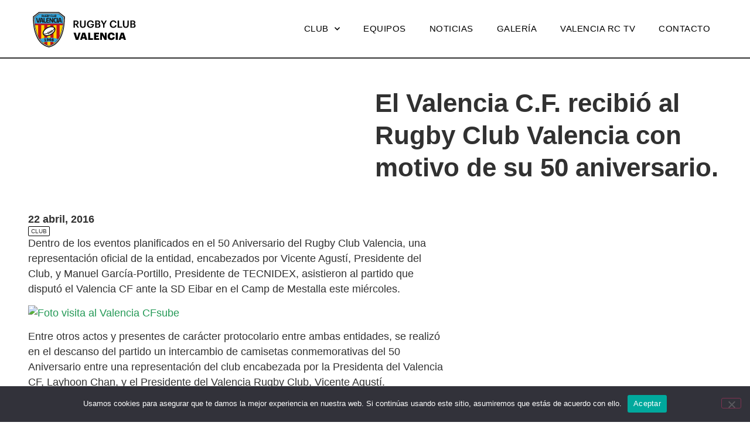

--- FILE ---
content_type: text/html; charset=UTF-8
request_url: https://www.valenciarugby.com/el-valencia-c-f-recibio-al-rugby-club-valencia-con-motivo-de-su-50-aniversario/
body_size: 43292
content:
<!doctype html>
<html lang="es">
<head>
	<meta charset="UTF-8">
	<meta name="viewport" content="width=device-width, initial-scale=1">
	<link rel="profile" href="https://gmpg.org/xfn/11">
	<title>El Valencia C.F. recibió al Rugby Club Valencia con motivo de su 50 aniversario. &#8211; Valencia Rugby</title>
<meta name='robots' content='max-image-preview:large' />
<link rel='dns-prefetch' href='//www.valenciarugby.com' />
<link rel="alternate" type="application/rss+xml" title="Valencia Rugby &raquo; Feed" href="https://www.valenciarugby.com/feed/" />
<link rel="alternate" type="application/rss+xml" title="Valencia Rugby &raquo; Feed de los comentarios" href="https://www.valenciarugby.com/comments/feed/" />
<link rel="alternate" type="application/rss+xml" title="Valencia Rugby &raquo; Comentario El Valencia C.F. recibió al Rugby Club Valencia con motivo de su 50 aniversario. del feed" href="https://www.valenciarugby.com/el-valencia-c-f-recibio-al-rugby-club-valencia-con-motivo-de-su-50-aniversario/feed/" />
<link rel="alternate" title="oEmbed (JSON)" type="application/json+oembed" href="https://www.valenciarugby.com/wp-json/oembed/1.0/embed?url=https%3A%2F%2Fwww.valenciarugby.com%2Fel-valencia-c-f-recibio-al-rugby-club-valencia-con-motivo-de-su-50-aniversario%2F" />
<link rel="alternate" title="oEmbed (XML)" type="text/xml+oembed" href="https://www.valenciarugby.com/wp-json/oembed/1.0/embed?url=https%3A%2F%2Fwww.valenciarugby.com%2Fel-valencia-c-f-recibio-al-rugby-club-valencia-con-motivo-de-su-50-aniversario%2F&#038;format=xml" />
<style id='wp-img-auto-sizes-contain-inline-css'>
img:is([sizes=auto i],[sizes^="auto," i]){contain-intrinsic-size:3000px 1500px}
/*# sourceURL=wp-img-auto-sizes-contain-inline-css */
</style>
<style id='wp-emoji-styles-inline-css'>

	img.wp-smiley, img.emoji {
		display: inline !important;
		border: none !important;
		box-shadow: none !important;
		height: 1em !important;
		width: 1em !important;
		margin: 0 0.07em !important;
		vertical-align: -0.1em !important;
		background: none !important;
		padding: 0 !important;
	}
/*# sourceURL=wp-emoji-styles-inline-css */
</style>
<link rel='stylesheet' id='wp-block-library-css' href='https://www.valenciarugby.com/wp-includes/css/dist/block-library/style.min.css?ver=6.9' media='all' />
<style id='global-styles-inline-css'>
:root{--wp--preset--aspect-ratio--square: 1;--wp--preset--aspect-ratio--4-3: 4/3;--wp--preset--aspect-ratio--3-4: 3/4;--wp--preset--aspect-ratio--3-2: 3/2;--wp--preset--aspect-ratio--2-3: 2/3;--wp--preset--aspect-ratio--16-9: 16/9;--wp--preset--aspect-ratio--9-16: 9/16;--wp--preset--color--black: #000000;--wp--preset--color--cyan-bluish-gray: #abb8c3;--wp--preset--color--white: #ffffff;--wp--preset--color--pale-pink: #f78da7;--wp--preset--color--vivid-red: #cf2e2e;--wp--preset--color--luminous-vivid-orange: #ff6900;--wp--preset--color--luminous-vivid-amber: #fcb900;--wp--preset--color--light-green-cyan: #7bdcb5;--wp--preset--color--vivid-green-cyan: #00d084;--wp--preset--color--pale-cyan-blue: #8ed1fc;--wp--preset--color--vivid-cyan-blue: #0693e3;--wp--preset--color--vivid-purple: #9b51e0;--wp--preset--gradient--vivid-cyan-blue-to-vivid-purple: linear-gradient(135deg,rgb(6,147,227) 0%,rgb(155,81,224) 100%);--wp--preset--gradient--light-green-cyan-to-vivid-green-cyan: linear-gradient(135deg,rgb(122,220,180) 0%,rgb(0,208,130) 100%);--wp--preset--gradient--luminous-vivid-amber-to-luminous-vivid-orange: linear-gradient(135deg,rgb(252,185,0) 0%,rgb(255,105,0) 100%);--wp--preset--gradient--luminous-vivid-orange-to-vivid-red: linear-gradient(135deg,rgb(255,105,0) 0%,rgb(207,46,46) 100%);--wp--preset--gradient--very-light-gray-to-cyan-bluish-gray: linear-gradient(135deg,rgb(238,238,238) 0%,rgb(169,184,195) 100%);--wp--preset--gradient--cool-to-warm-spectrum: linear-gradient(135deg,rgb(74,234,220) 0%,rgb(151,120,209) 20%,rgb(207,42,186) 40%,rgb(238,44,130) 60%,rgb(251,105,98) 80%,rgb(254,248,76) 100%);--wp--preset--gradient--blush-light-purple: linear-gradient(135deg,rgb(255,206,236) 0%,rgb(152,150,240) 100%);--wp--preset--gradient--blush-bordeaux: linear-gradient(135deg,rgb(254,205,165) 0%,rgb(254,45,45) 50%,rgb(107,0,62) 100%);--wp--preset--gradient--luminous-dusk: linear-gradient(135deg,rgb(255,203,112) 0%,rgb(199,81,192) 50%,rgb(65,88,208) 100%);--wp--preset--gradient--pale-ocean: linear-gradient(135deg,rgb(255,245,203) 0%,rgb(182,227,212) 50%,rgb(51,167,181) 100%);--wp--preset--gradient--electric-grass: linear-gradient(135deg,rgb(202,248,128) 0%,rgb(113,206,126) 100%);--wp--preset--gradient--midnight: linear-gradient(135deg,rgb(2,3,129) 0%,rgb(40,116,252) 100%);--wp--preset--font-size--small: 13px;--wp--preset--font-size--medium: 20px;--wp--preset--font-size--large: 36px;--wp--preset--font-size--x-large: 42px;--wp--preset--spacing--20: 0.44rem;--wp--preset--spacing--30: 0.67rem;--wp--preset--spacing--40: 1rem;--wp--preset--spacing--50: 1.5rem;--wp--preset--spacing--60: 2.25rem;--wp--preset--spacing--70: 3.38rem;--wp--preset--spacing--80: 5.06rem;--wp--preset--shadow--natural: 6px 6px 9px rgba(0, 0, 0, 0.2);--wp--preset--shadow--deep: 12px 12px 50px rgba(0, 0, 0, 0.4);--wp--preset--shadow--sharp: 6px 6px 0px rgba(0, 0, 0, 0.2);--wp--preset--shadow--outlined: 6px 6px 0px -3px rgb(255, 255, 255), 6px 6px rgb(0, 0, 0);--wp--preset--shadow--crisp: 6px 6px 0px rgb(0, 0, 0);}:root { --wp--style--global--content-size: 800px;--wp--style--global--wide-size: 1200px; }:where(body) { margin: 0; }.wp-site-blocks > .alignleft { float: left; margin-right: 2em; }.wp-site-blocks > .alignright { float: right; margin-left: 2em; }.wp-site-blocks > .aligncenter { justify-content: center; margin-left: auto; margin-right: auto; }:where(.wp-site-blocks) > * { margin-block-start: 24px; margin-block-end: 0; }:where(.wp-site-blocks) > :first-child { margin-block-start: 0; }:where(.wp-site-blocks) > :last-child { margin-block-end: 0; }:root { --wp--style--block-gap: 24px; }:root :where(.is-layout-flow) > :first-child{margin-block-start: 0;}:root :where(.is-layout-flow) > :last-child{margin-block-end: 0;}:root :where(.is-layout-flow) > *{margin-block-start: 24px;margin-block-end: 0;}:root :where(.is-layout-constrained) > :first-child{margin-block-start: 0;}:root :where(.is-layout-constrained) > :last-child{margin-block-end: 0;}:root :where(.is-layout-constrained) > *{margin-block-start: 24px;margin-block-end: 0;}:root :where(.is-layout-flex){gap: 24px;}:root :where(.is-layout-grid){gap: 24px;}.is-layout-flow > .alignleft{float: left;margin-inline-start: 0;margin-inline-end: 2em;}.is-layout-flow > .alignright{float: right;margin-inline-start: 2em;margin-inline-end: 0;}.is-layout-flow > .aligncenter{margin-left: auto !important;margin-right: auto !important;}.is-layout-constrained > .alignleft{float: left;margin-inline-start: 0;margin-inline-end: 2em;}.is-layout-constrained > .alignright{float: right;margin-inline-start: 2em;margin-inline-end: 0;}.is-layout-constrained > .aligncenter{margin-left: auto !important;margin-right: auto !important;}.is-layout-constrained > :where(:not(.alignleft):not(.alignright):not(.alignfull)){max-width: var(--wp--style--global--content-size);margin-left: auto !important;margin-right: auto !important;}.is-layout-constrained > .alignwide{max-width: var(--wp--style--global--wide-size);}body .is-layout-flex{display: flex;}.is-layout-flex{flex-wrap: wrap;align-items: center;}.is-layout-flex > :is(*, div){margin: 0;}body .is-layout-grid{display: grid;}.is-layout-grid > :is(*, div){margin: 0;}body{padding-top: 0px;padding-right: 0px;padding-bottom: 0px;padding-left: 0px;}a:where(:not(.wp-element-button)){text-decoration: underline;}:root :where(.wp-element-button, .wp-block-button__link){background-color: #32373c;border-width: 0;color: #fff;font-family: inherit;font-size: inherit;font-style: inherit;font-weight: inherit;letter-spacing: inherit;line-height: inherit;padding-top: calc(0.667em + 2px);padding-right: calc(1.333em + 2px);padding-bottom: calc(0.667em + 2px);padding-left: calc(1.333em + 2px);text-decoration: none;text-transform: inherit;}.has-black-color{color: var(--wp--preset--color--black) !important;}.has-cyan-bluish-gray-color{color: var(--wp--preset--color--cyan-bluish-gray) !important;}.has-white-color{color: var(--wp--preset--color--white) !important;}.has-pale-pink-color{color: var(--wp--preset--color--pale-pink) !important;}.has-vivid-red-color{color: var(--wp--preset--color--vivid-red) !important;}.has-luminous-vivid-orange-color{color: var(--wp--preset--color--luminous-vivid-orange) !important;}.has-luminous-vivid-amber-color{color: var(--wp--preset--color--luminous-vivid-amber) !important;}.has-light-green-cyan-color{color: var(--wp--preset--color--light-green-cyan) !important;}.has-vivid-green-cyan-color{color: var(--wp--preset--color--vivid-green-cyan) !important;}.has-pale-cyan-blue-color{color: var(--wp--preset--color--pale-cyan-blue) !important;}.has-vivid-cyan-blue-color{color: var(--wp--preset--color--vivid-cyan-blue) !important;}.has-vivid-purple-color{color: var(--wp--preset--color--vivid-purple) !important;}.has-black-background-color{background-color: var(--wp--preset--color--black) !important;}.has-cyan-bluish-gray-background-color{background-color: var(--wp--preset--color--cyan-bluish-gray) !important;}.has-white-background-color{background-color: var(--wp--preset--color--white) !important;}.has-pale-pink-background-color{background-color: var(--wp--preset--color--pale-pink) !important;}.has-vivid-red-background-color{background-color: var(--wp--preset--color--vivid-red) !important;}.has-luminous-vivid-orange-background-color{background-color: var(--wp--preset--color--luminous-vivid-orange) !important;}.has-luminous-vivid-amber-background-color{background-color: var(--wp--preset--color--luminous-vivid-amber) !important;}.has-light-green-cyan-background-color{background-color: var(--wp--preset--color--light-green-cyan) !important;}.has-vivid-green-cyan-background-color{background-color: var(--wp--preset--color--vivid-green-cyan) !important;}.has-pale-cyan-blue-background-color{background-color: var(--wp--preset--color--pale-cyan-blue) !important;}.has-vivid-cyan-blue-background-color{background-color: var(--wp--preset--color--vivid-cyan-blue) !important;}.has-vivid-purple-background-color{background-color: var(--wp--preset--color--vivid-purple) !important;}.has-black-border-color{border-color: var(--wp--preset--color--black) !important;}.has-cyan-bluish-gray-border-color{border-color: var(--wp--preset--color--cyan-bluish-gray) !important;}.has-white-border-color{border-color: var(--wp--preset--color--white) !important;}.has-pale-pink-border-color{border-color: var(--wp--preset--color--pale-pink) !important;}.has-vivid-red-border-color{border-color: var(--wp--preset--color--vivid-red) !important;}.has-luminous-vivid-orange-border-color{border-color: var(--wp--preset--color--luminous-vivid-orange) !important;}.has-luminous-vivid-amber-border-color{border-color: var(--wp--preset--color--luminous-vivid-amber) !important;}.has-light-green-cyan-border-color{border-color: var(--wp--preset--color--light-green-cyan) !important;}.has-vivid-green-cyan-border-color{border-color: var(--wp--preset--color--vivid-green-cyan) !important;}.has-pale-cyan-blue-border-color{border-color: var(--wp--preset--color--pale-cyan-blue) !important;}.has-vivid-cyan-blue-border-color{border-color: var(--wp--preset--color--vivid-cyan-blue) !important;}.has-vivid-purple-border-color{border-color: var(--wp--preset--color--vivid-purple) !important;}.has-vivid-cyan-blue-to-vivid-purple-gradient-background{background: var(--wp--preset--gradient--vivid-cyan-blue-to-vivid-purple) !important;}.has-light-green-cyan-to-vivid-green-cyan-gradient-background{background: var(--wp--preset--gradient--light-green-cyan-to-vivid-green-cyan) !important;}.has-luminous-vivid-amber-to-luminous-vivid-orange-gradient-background{background: var(--wp--preset--gradient--luminous-vivid-amber-to-luminous-vivid-orange) !important;}.has-luminous-vivid-orange-to-vivid-red-gradient-background{background: var(--wp--preset--gradient--luminous-vivid-orange-to-vivid-red) !important;}.has-very-light-gray-to-cyan-bluish-gray-gradient-background{background: var(--wp--preset--gradient--very-light-gray-to-cyan-bluish-gray) !important;}.has-cool-to-warm-spectrum-gradient-background{background: var(--wp--preset--gradient--cool-to-warm-spectrum) !important;}.has-blush-light-purple-gradient-background{background: var(--wp--preset--gradient--blush-light-purple) !important;}.has-blush-bordeaux-gradient-background{background: var(--wp--preset--gradient--blush-bordeaux) !important;}.has-luminous-dusk-gradient-background{background: var(--wp--preset--gradient--luminous-dusk) !important;}.has-pale-ocean-gradient-background{background: var(--wp--preset--gradient--pale-ocean) !important;}.has-electric-grass-gradient-background{background: var(--wp--preset--gradient--electric-grass) !important;}.has-midnight-gradient-background{background: var(--wp--preset--gradient--midnight) !important;}.has-small-font-size{font-size: var(--wp--preset--font-size--small) !important;}.has-medium-font-size{font-size: var(--wp--preset--font-size--medium) !important;}.has-large-font-size{font-size: var(--wp--preset--font-size--large) !important;}.has-x-large-font-size{font-size: var(--wp--preset--font-size--x-large) !important;}
:root :where(.wp-block-pullquote){font-size: 1.5em;line-height: 1.6;}
/*# sourceURL=global-styles-inline-css */
</style>
<link rel='stylesheet' id='contact-form-7-css' href='https://www.valenciarugby.com/wp-content/plugins/contact-form-7/includes/css/styles.css?ver=6.1.4' media='all' />
<link rel='stylesheet' id='cookie-notice-front-css' href='https://www.valenciarugby.com/wp-content/plugins/cookie-notice/css/front.min.css?ver=2.5.11' media='all' />
<link rel='stylesheet' id='hello-elementor-css' href='https://www.valenciarugby.com/wp-content/themes/hello-elementor/assets/css/reset.css?ver=3.4.5' media='all' />
<link rel='stylesheet' id='hello-elementor-theme-style-css' href='https://www.valenciarugby.com/wp-content/themes/hello-elementor/assets/css/theme.css?ver=3.4.5' media='all' />
<link rel='stylesheet' id='hello-elementor-header-footer-css' href='https://www.valenciarugby.com/wp-content/themes/hello-elementor/assets/css/header-footer.css?ver=3.4.5' media='all' />
<link rel='stylesheet' id='elementor-frontend-css' href='https://www.valenciarugby.com/wp-content/plugins/elementor/assets/css/frontend.min.css?ver=3.33.6' media='all' />
<link rel='stylesheet' id='elementor-post-5-css' href='https://www.valenciarugby.com/wp-content/uploads/elementor/css/post-5.css?ver=1768510142' media='all' />
<link rel='stylesheet' id='widget-image-css' href='https://www.valenciarugby.com/wp-content/plugins/elementor/assets/css/widget-image.min.css?ver=3.33.6' media='all' />
<link rel='stylesheet' id='widget-nav-menu-css' href='https://www.valenciarugby.com/wp-content/plugins/elementor-pro/assets/css/widget-nav-menu.min.css?ver=3.33.0' media='all' />
<link rel='stylesheet' id='e-sticky-css' href='https://www.valenciarugby.com/wp-content/plugins/elementor-pro/assets/css/modules/sticky.min.css?ver=3.33.0' media='all' />
<link rel='stylesheet' id='widget-heading-css' href='https://www.valenciarugby.com/wp-content/plugins/elementor/assets/css/widget-heading.min.css?ver=3.33.6' media='all' />
<link rel='stylesheet' id='widget-social-icons-css' href='https://www.valenciarugby.com/wp-content/plugins/elementor/assets/css/widget-social-icons.min.css?ver=3.33.6' media='all' />
<link rel='stylesheet' id='e-apple-webkit-css' href='https://www.valenciarugby.com/wp-content/plugins/elementor/assets/css/conditionals/apple-webkit.min.css?ver=3.33.6' media='all' />
<link rel='stylesheet' id='widget-divider-css' href='https://www.valenciarugby.com/wp-content/plugins/elementor/assets/css/widget-divider.min.css?ver=3.33.6' media='all' />
<link rel='stylesheet' id='widget-post-info-css' href='https://www.valenciarugby.com/wp-content/plugins/elementor-pro/assets/css/widget-post-info.min.css?ver=3.33.0' media='all' />
<link rel='stylesheet' id='widget-icon-list-css' href='https://www.valenciarugby.com/wp-content/plugins/elementor/assets/css/widget-icon-list.min.css?ver=3.33.6' media='all' />
<link rel='stylesheet' id='elementor-icons-shared-0-css' href='https://www.valenciarugby.com/wp-content/plugins/elementor/assets/lib/font-awesome/css/fontawesome.min.css?ver=5.15.3' media='all' />
<link rel='stylesheet' id='elementor-icons-fa-regular-css' href='https://www.valenciarugby.com/wp-content/plugins/elementor/assets/lib/font-awesome/css/regular.min.css?ver=5.15.3' media='all' />
<link rel='stylesheet' id='elementor-icons-fa-solid-css' href='https://www.valenciarugby.com/wp-content/plugins/elementor/assets/lib/font-awesome/css/solid.min.css?ver=5.15.3' media='all' />
<link rel='stylesheet' id='elementor-icons-css' href='https://www.valenciarugby.com/wp-content/plugins/elementor/assets/lib/eicons/css/elementor-icons.min.css?ver=5.44.0' media='all' />
<link rel='stylesheet' id='elementor-post-16-css' href='https://www.valenciarugby.com/wp-content/uploads/elementor/css/post-16.css?ver=1768510142' media='all' />
<link rel='stylesheet' id='elementor-post-205-css' href='https://www.valenciarugby.com/wp-content/uploads/elementor/css/post-205.css?ver=1768510142' media='all' />
<link rel='stylesheet' id='elementor-post-174-css' href='https://www.valenciarugby.com/wp-content/uploads/elementor/css/post-174.css?ver=1768510172' media='all' />
<link rel='stylesheet' id='hello-elementor-child-style-css' href='https://www.valenciarugby.com/wp-content/themes/hello-elementor-child/style.css?ver=2.0.0' media='all' />
<link rel='stylesheet' id='elementor-gf-local-lexend-css' href='http://www.valenciarugby.com/wp-content/uploads/elementor/google-fonts/css/lexend.css?ver=1746942095' media='all' />
<link rel='stylesheet' id='elementor-gf-local-robotoslab-css' href='http://www.valenciarugby.com/wp-content/uploads/elementor/google-fonts/css/robotoslab.css?ver=1746942098' media='all' />
<link rel='stylesheet' id='elementor-gf-local-roboto-css' href='http://www.valenciarugby.com/wp-content/uploads/elementor/google-fonts/css/roboto.css?ver=1746942130' media='all' />
<link rel='stylesheet' id='elementor-gf-local-lora-css' href='http://www.valenciarugby.com/wp-content/uploads/elementor/google-fonts/css/lora.css?ver=1746942132' media='all' />
<link rel='stylesheet' id='elementor-icons-fa-brands-css' href='https://www.valenciarugby.com/wp-content/plugins/elementor/assets/lib/font-awesome/css/brands.min.css?ver=5.15.3' media='all' />
<script id="cookie-notice-front-js-before">
var cnArgs = {"ajaxUrl":"https:\/\/www.valenciarugby.com\/wp-admin\/admin-ajax.php","nonce":"943a87c082","hideEffect":"fade","position":"bottom","onScroll":false,"onScrollOffset":100,"onClick":false,"cookieName":"cookie_notice_accepted","cookieTime":2592000,"cookieTimeRejected":2592000,"globalCookie":false,"redirection":false,"cache":false,"revokeCookies":false,"revokeCookiesOpt":"automatic"};

//# sourceURL=cookie-notice-front-js-before
</script>
<script src="https://www.valenciarugby.com/wp-content/plugins/cookie-notice/js/front.min.js?ver=2.5.11" id="cookie-notice-front-js"></script>
<script src="https://www.valenciarugby.com/wp-includes/js/jquery/jquery.min.js?ver=3.7.1" id="jquery-core-js"></script>
<script src="https://www.valenciarugby.com/wp-includes/js/jquery/jquery-migrate.min.js?ver=3.4.1" id="jquery-migrate-js"></script>
<link rel="https://api.w.org/" href="https://www.valenciarugby.com/wp-json/" /><link rel="alternate" title="JSON" type="application/json" href="https://www.valenciarugby.com/wp-json/wp/v2/posts/11622" /><link rel="EditURI" type="application/rsd+xml" title="RSD" href="https://www.valenciarugby.com/xmlrpc.php?rsd" />
<meta name="generator" content="WordPress 6.9" />
<link rel="canonical" href="https://www.valenciarugby.com/el-valencia-c-f-recibio-al-rugby-club-valencia-con-motivo-de-su-50-aniversario/" />
<link rel='shortlink' href='https://www.valenciarugby.com/?p=11622' />
<meta name="generator" content="Elementor 3.33.6; features: additional_custom_breakpoints; settings: css_print_method-external, google_font-enabled, font_display-swap">
			<style>
				.e-con.e-parent:nth-of-type(n+4):not(.e-lazyloaded):not(.e-no-lazyload),
				.e-con.e-parent:nth-of-type(n+4):not(.e-lazyloaded):not(.e-no-lazyload) * {
					background-image: none !important;
				}
				@media screen and (max-height: 1024px) {
					.e-con.e-parent:nth-of-type(n+3):not(.e-lazyloaded):not(.e-no-lazyload),
					.e-con.e-parent:nth-of-type(n+3):not(.e-lazyloaded):not(.e-no-lazyload) * {
						background-image: none !important;
					}
				}
				@media screen and (max-height: 640px) {
					.e-con.e-parent:nth-of-type(n+2):not(.e-lazyloaded):not(.e-no-lazyload),
					.e-con.e-parent:nth-of-type(n+2):not(.e-lazyloaded):not(.e-no-lazyload) * {
						background-image: none !important;
					}
				}
			</style>
			<link rel="icon" href="https://www.valenciarugby.com/wp-content/uploads/2023/05/favicon-150x150.png" sizes="32x32" />
<link rel="icon" href="https://www.valenciarugby.com/wp-content/uploads/2023/05/favicon-300x300.png" sizes="192x192" />
<link rel="apple-touch-icon" href="https://www.valenciarugby.com/wp-content/uploads/2023/05/favicon-300x300.png" />
<meta name="msapplication-TileImage" content="https://www.valenciarugby.com/wp-content/uploads/2023/05/favicon-300x300.png" />
</head>
<body class="wp-singular post-template-default single single-post postid-11622 single-format-standard wp-custom-logo wp-embed-responsive wp-theme-hello-elementor wp-child-theme-hello-elementor-child cookies-not-set hello-elementor-default elementor-default elementor-kit-5 elementor-page-174">


<a class="skip-link screen-reader-text" href="#content">Ir al contenido</a>

		<header data-elementor-type="header" data-elementor-id="16" class="elementor elementor-16 elementor-location-header" data-elementor-post-type="elementor_library">
			<div class="elementor-element elementor-element-4ac806d e-flex e-con-boxed e-con e-parent" data-id="4ac806d" data-element_type="container" data-settings="{&quot;background_background&quot;:&quot;classic&quot;,&quot;sticky&quot;:&quot;top&quot;,&quot;sticky_on&quot;:[&quot;desktop&quot;,&quot;tablet&quot;,&quot;mobile&quot;],&quot;sticky_offset&quot;:0,&quot;sticky_effects_offset&quot;:0,&quot;sticky_anchor_link_offset&quot;:0}">
					<div class="e-con-inner">
				<div class="elementor-element elementor-element-53fe0fb elementor-widget elementor-widget-theme-site-logo elementor-widget-image" data-id="53fe0fb" data-element_type="widget" data-widget_type="theme-site-logo.default">
				<div class="elementor-widget-container">
											<a href="https://www.valenciarugby.com">
			<img src="https://www.valenciarugby.com/wp-content/uploads/2023/05/valenciarugby-logo.svg" class="attachment-full size-full wp-image-28" alt="logotipo del Valencia Rugby Club" />				</a>
											</div>
				</div>
				<div class="elementor-element elementor-element-82e33d6 elementor-nav-menu__align-end elementor-nav-menu--stretch elementor-nav-menu--dropdown-tablet elementor-nav-menu__text-align-aside elementor-nav-menu--toggle elementor-nav-menu--burger elementor-widget elementor-widget-nav-menu" data-id="82e33d6" data-element_type="widget" data-settings="{&quot;submenu_icon&quot;:{&quot;value&quot;:&quot;&lt;i class=\&quot;fas fa-chevron-down\&quot; aria-hidden=\&quot;true\&quot;&gt;&lt;\/i&gt;&quot;,&quot;library&quot;:&quot;fa-solid&quot;},&quot;full_width&quot;:&quot;stretch&quot;,&quot;layout&quot;:&quot;horizontal&quot;,&quot;toggle&quot;:&quot;burger&quot;}" data-widget_type="nav-menu.default">
				<div class="elementor-widget-container">
								<nav aria-label="Menú" class="elementor-nav-menu--main elementor-nav-menu__container elementor-nav-menu--layout-horizontal e--pointer-none">
				<ul id="menu-1-82e33d6" class="elementor-nav-menu"><li class="menu-item menu-item-type-custom menu-item-object-custom menu-item-has-children menu-item-31"><a href="#" class="elementor-item elementor-item-anchor">Club</a>
<ul class="sub-menu elementor-nav-menu--dropdown">
	<li class="menu-item menu-item-type-post_type menu-item-object-page menu-item-17373"><a href="https://www.valenciarugby.com/material-temporada-2024-2025/" class="elementor-sub-item">Material temporada 2025/2026</a></li>
	<li class="menu-item menu-item-type-post_type menu-item-object-page menu-item-17709"><a href="https://www.valenciarugby.com/inscripciones-valencia-rc-2025-2026/" class="elementor-sub-item">Inscripciones Valencia RC 2025-2026</a></li>
	<li class="menu-item menu-item-type-post_type menu-item-object-page menu-item-17204"><a href="https://www.valenciarugby.com/mision-y-objetivo/" class="elementor-sub-item">Misión y objetivo</a></li>
	<li class="menu-item menu-item-type-post_type menu-item-object-page menu-item-17689"><a href="https://www.valenciarugby.com/organigrama/" class="elementor-sub-item">Organigrama</a></li>
	<li class="menu-item menu-item-type-post_type menu-item-object-page menu-item-17329"><a href="https://www.valenciarugby.com/codigo-de-conducta/" class="elementor-sub-item">Código de conducta</a></li>
	<li class="menu-item menu-item-type-post_type menu-item-object-page menu-item-17206"><a href="https://www.valenciarugby.com/historia/" class="elementor-sub-item">Historia y palmarés</a></li>
	<li class="menu-item menu-item-type-post_type menu-item-object-page menu-item-17205"><a href="https://www.valenciarugby.com/cent-i-ratlla/" class="elementor-sub-item">Cent i ratlla</a></li>
	<li class="menu-item menu-item-type-post_type menu-item-object-page menu-item-17962"><a href="https://www.valenciarugby.com/jugadores-internacionales/" class="elementor-sub-item">Jugadores internacionales</a></li>
	<li class="menu-item menu-item-type-post_type menu-item-object-page menu-item-17690"><a href="https://www.valenciarugby.com/socios/" class="elementor-sub-item">Socios</a></li>
	<li class="menu-item menu-item-type-post_type menu-item-object-page menu-item-17717"><a href="https://www.valenciarugby.com/patrocinadores/" class="elementor-sub-item">Patrocinadores</a></li>
	<li class="menu-item menu-item-type-custom menu-item-object-custom menu-item-45"><a target="_blank" href="http://www.valenciarugby.com/wp-content/uploads/2025/05/RCV_2025.pdf" class="elementor-sub-item">Transparencia Rugby Club Valencia</a></li>
	<li class="menu-item menu-item-type-custom menu-item-object-custom menu-item-18444"><a target="_blank" href="http://www.valenciarugby.com/wp-content/uploads/2025/09/Turia_19_9_2025.pdf" class="elementor-sub-item">Transparencia Asociación Rugby Túria</a></li>
	<li class="menu-item menu-item-type-custom menu-item-object-custom menu-item-46"><a target="_blank" href="http://www.valenciarugby.com/wp-content/uploads/2024/07/Protocolo-ante-lesiones-RC-2024-2025.pdf" class="elementor-sub-item">Protocolo de lesiones</a></li>
</ul>
</li>
<li class="menu-item menu-item-type-post_type menu-item-object-page menu-item-17207"><a href="https://www.valenciarugby.com/equipos/" class="elementor-item">Equipos</a></li>
<li class="menu-item menu-item-type-post_type menu-item-object-page menu-item-18685"><a href="https://www.valenciarugby.com/noticiasrcv/" class="elementor-item">Noticias</a></li>
<li class="menu-item menu-item-type-custom menu-item-object-custom menu-item-34"><a target="_blank" href="https://www.facebook.com/Grupo-Fotogr%C3%A1fico-Rugby-Club-Valencia-807377539440296/" class="elementor-item">Galería</a></li>
<li class="menu-item menu-item-type-custom menu-item-object-custom menu-item-35"><a target="_blank" href="https://www.youtube.com/channel/UCLVtJf_Z2Hup3gPO3zYyQ_w" class="elementor-item">Valencia RC TV</a></li>
<li class="menu-item menu-item-type-post_type menu-item-object-page menu-item-17590"><a href="https://www.valenciarugby.com/contacto/" class="elementor-item">Contacto</a></li>
</ul>			</nav>
					<div class="elementor-menu-toggle" role="button" tabindex="0" aria-label="Alternar menú" aria-expanded="false">
			<i aria-hidden="true" role="presentation" class="elementor-menu-toggle__icon--open eicon-menu-bar"></i><i aria-hidden="true" role="presentation" class="elementor-menu-toggle__icon--close eicon-close"></i>		</div>
					<nav class="elementor-nav-menu--dropdown elementor-nav-menu__container" aria-hidden="true">
				<ul id="menu-2-82e33d6" class="elementor-nav-menu"><li class="menu-item menu-item-type-custom menu-item-object-custom menu-item-has-children menu-item-31"><a href="#" class="elementor-item elementor-item-anchor" tabindex="-1">Club</a>
<ul class="sub-menu elementor-nav-menu--dropdown">
	<li class="menu-item menu-item-type-post_type menu-item-object-page menu-item-17373"><a href="https://www.valenciarugby.com/material-temporada-2024-2025/" class="elementor-sub-item" tabindex="-1">Material temporada 2025/2026</a></li>
	<li class="menu-item menu-item-type-post_type menu-item-object-page menu-item-17709"><a href="https://www.valenciarugby.com/inscripciones-valencia-rc-2025-2026/" class="elementor-sub-item" tabindex="-1">Inscripciones Valencia RC 2025-2026</a></li>
	<li class="menu-item menu-item-type-post_type menu-item-object-page menu-item-17204"><a href="https://www.valenciarugby.com/mision-y-objetivo/" class="elementor-sub-item" tabindex="-1">Misión y objetivo</a></li>
	<li class="menu-item menu-item-type-post_type menu-item-object-page menu-item-17689"><a href="https://www.valenciarugby.com/organigrama/" class="elementor-sub-item" tabindex="-1">Organigrama</a></li>
	<li class="menu-item menu-item-type-post_type menu-item-object-page menu-item-17329"><a href="https://www.valenciarugby.com/codigo-de-conducta/" class="elementor-sub-item" tabindex="-1">Código de conducta</a></li>
	<li class="menu-item menu-item-type-post_type menu-item-object-page menu-item-17206"><a href="https://www.valenciarugby.com/historia/" class="elementor-sub-item" tabindex="-1">Historia y palmarés</a></li>
	<li class="menu-item menu-item-type-post_type menu-item-object-page menu-item-17205"><a href="https://www.valenciarugby.com/cent-i-ratlla/" class="elementor-sub-item" tabindex="-1">Cent i ratlla</a></li>
	<li class="menu-item menu-item-type-post_type menu-item-object-page menu-item-17962"><a href="https://www.valenciarugby.com/jugadores-internacionales/" class="elementor-sub-item" tabindex="-1">Jugadores internacionales</a></li>
	<li class="menu-item menu-item-type-post_type menu-item-object-page menu-item-17690"><a href="https://www.valenciarugby.com/socios/" class="elementor-sub-item" tabindex="-1">Socios</a></li>
	<li class="menu-item menu-item-type-post_type menu-item-object-page menu-item-17717"><a href="https://www.valenciarugby.com/patrocinadores/" class="elementor-sub-item" tabindex="-1">Patrocinadores</a></li>
	<li class="menu-item menu-item-type-custom menu-item-object-custom menu-item-45"><a target="_blank" href="http://www.valenciarugby.com/wp-content/uploads/2025/05/RCV_2025.pdf" class="elementor-sub-item" tabindex="-1">Transparencia Rugby Club Valencia</a></li>
	<li class="menu-item menu-item-type-custom menu-item-object-custom menu-item-18444"><a target="_blank" href="http://www.valenciarugby.com/wp-content/uploads/2025/09/Turia_19_9_2025.pdf" class="elementor-sub-item" tabindex="-1">Transparencia Asociación Rugby Túria</a></li>
	<li class="menu-item menu-item-type-custom menu-item-object-custom menu-item-46"><a target="_blank" href="http://www.valenciarugby.com/wp-content/uploads/2024/07/Protocolo-ante-lesiones-RC-2024-2025.pdf" class="elementor-sub-item" tabindex="-1">Protocolo de lesiones</a></li>
</ul>
</li>
<li class="menu-item menu-item-type-post_type menu-item-object-page menu-item-17207"><a href="https://www.valenciarugby.com/equipos/" class="elementor-item" tabindex="-1">Equipos</a></li>
<li class="menu-item menu-item-type-post_type menu-item-object-page menu-item-18685"><a href="https://www.valenciarugby.com/noticiasrcv/" class="elementor-item" tabindex="-1">Noticias</a></li>
<li class="menu-item menu-item-type-custom menu-item-object-custom menu-item-34"><a target="_blank" href="https://www.facebook.com/Grupo-Fotogr%C3%A1fico-Rugby-Club-Valencia-807377539440296/" class="elementor-item" tabindex="-1">Galería</a></li>
<li class="menu-item menu-item-type-custom menu-item-object-custom menu-item-35"><a target="_blank" href="https://www.youtube.com/channel/UCLVtJf_Z2Hup3gPO3zYyQ_w" class="elementor-item" tabindex="-1">Valencia RC TV</a></li>
<li class="menu-item menu-item-type-post_type menu-item-object-page menu-item-17590"><a href="https://www.valenciarugby.com/contacto/" class="elementor-item" tabindex="-1">Contacto</a></li>
</ul>			</nav>
						</div>
				</div>
					</div>
				</div>
				</header>
				<div data-elementor-type="single-post" data-elementor-id="174" class="elementor elementor-174 elementor-location-single post-11622 post type-post status-publish format-standard hentry category-club" data-elementor-post-type="elementor_library">
			<div class="elementor-element elementor-element-1fcc866 e-flex e-con-boxed e-con e-parent" data-id="1fcc866" data-element_type="container">
					<div class="e-con-inner">
		<div class="elementor-element elementor-element-8b4614a e-con-full e-flex e-con e-child" data-id="8b4614a" data-element_type="container">
				</div>
		<div class="elementor-element elementor-element-5a5d69c e-con-full e-flex e-con e-child" data-id="5a5d69c" data-element_type="container">
				<div class="elementor-element elementor-element-3f08c98 elementor-widget elementor-widget-theme-post-title elementor-page-title elementor-widget-heading" data-id="3f08c98" data-element_type="widget" data-widget_type="theme-post-title.default">
				<div class="elementor-widget-container">
					<h1 class="elementor-heading-title elementor-size-default">El Valencia C.F. recibió al Rugby Club Valencia con motivo de su 50 aniversario.</h1>				</div>
				</div>
				</div>
					</div>
				</div>
		<div class="elementor-element elementor-element-3dd4b23 e-flex e-con-boxed e-con e-parent" data-id="3dd4b23" data-element_type="container">
					<div class="e-con-inner">
		<div class="elementor-element elementor-element-006e9da e-con-full e-flex e-con e-child" data-id="006e9da" data-element_type="container">
				<div class="elementor-element elementor-element-5eccc1c elementor-widget elementor-widget-post-info" data-id="5eccc1c" data-element_type="widget" data-widget_type="post-info.default">
				<div class="elementor-widget-container">
							<ul class="elementor-inline-items elementor-icon-list-items elementor-post-info">
								<li class="elementor-icon-list-item elementor-repeater-item-ad01ec5 elementor-inline-item" itemprop="datePublished">
													<span class="elementor-icon-list-text elementor-post-info__item elementor-post-info__item--type-date">
										<time>22 abril, 2016</time>					</span>
								</li>
				</ul>
						</div>
				</div>
				<div class="elementor-element elementor-element-3cf6126 elementor-widget elementor-widget-post-info" data-id="3cf6126" data-element_type="widget" data-widget_type="post-info.default">
				<div class="elementor-widget-container">
							<ul class="elementor-inline-items elementor-icon-list-items elementor-post-info">
								<li class="elementor-icon-list-item elementor-repeater-item-ff5b5e3 elementor-inline-item">
													<span class="elementor-icon-list-text elementor-post-info__item elementor-post-info__item--type-custom">
										<a href="https://www.valenciarugby.com/category/club/" rel="tag">Club</a>					</span>
								</li>
				</ul>
						</div>
				</div>
				<div class="elementor-element elementor-element-b95eaae elementor-widget elementor-widget-theme-post-content" data-id="b95eaae" data-element_type="widget" data-widget_type="theme-post-content.default">
				<div class="elementor-widget-container">
					<p>Dentro de los eventos planificados en el 50 Aniversario del Rugby Club Valencia, una representación oficial de la entidad, encabezados por Vicente Agustí, Presidente del Club, y Manuel García-Portillo, Presidente de TECNIDEX, asistieron al partido que disputó el Valencia CF ante la SD Eibar en el Camp de Mestalla este miércoles.</p>
<p><a href='http://postimage.org/' target='_blank' rel="noopener"><img src='http://s31.postimg.org/9apmcpk7f/Foto_visita_al_Valencia_CF.jpg' border='0' alt="Foto visita al Valencia CF" /></a><a target='_blank' href='http://postimage.org/index.php?lang=spanish' rel="noopener">sube</a></p>
<p>Entre otros actos y presentes de carácter protocolario entre ambas entidades, se realizó en el descanso del partido un intercambio de camisetas conmemorativas del 50 Aniversario entre una representación del club encabezada por la Presidenta del Valencia CF, Layhoon Chan, y el Presidente del Valencia Rugby Club, Vicente Agustí.</p>
<p><a href='http://postimage.org/' target='_blank' rel="noopener"><img src='http://s31.postimg.org/wqpx10xhn/Intercambio_de_regalos_entre_ambos_Clubs.jpg' border='0' alt="Intercambio de regalos entre ambos Clubs" /></a><a target='_blank' href='http://postimage.org/index.php?lang=spanish' rel="noopener">subir imagenes</a><br />
<a href='http://postimage.org/' target='_blank' rel="noopener"><img src='http://s31.postimg.org/6jkmy8j9n/Intercambio_de_regalos_entre_Clubs.jpg' border='0' alt="Intercambio de regalos entre Clubs" /></a><a target='_blank' href='http://postimage.org/index.php?lang=spanish' rel="noopener">imagen</a></p>
<p>
Además, en una de las imágenes más emotivas de la jornada, 50 jugadores de la Escuela del Tecnidex Valencia, invitados a asistir al encuentro, recibieron, entra aplausos y vítores, al autobús del equipo a su llegada al Camp de Mestalla.</p>
<p><a href='http://postimage.org/' target='_blank' rel="noopener"><img src='http://s31.postimg.org/8av8a693f/Visita_al_Valencia_CF_con_motivo_del_50_aniversa.jpg' border='0' alt="Visita al Valencia CF con motivo del 50 aniversa" /></a><a target='_blank' href='http://postimage.org/index.php?lang=spanish' rel="noopener">imag</a><br />
<a href='http://postimage.org/' target='_blank' rel="noopener"><img src='http://s31.postimg.org/ut2lca8wb/Intercambio_de_regalos.jpg' border='0' alt="Intercambio de regalos" /></a><a target='_blank' href='http://postimage.org/index.php?lang=spanish' rel="noopener">subefotos</a><br />
<a href='http://postimage.org/' target='_blank' rel="noopener"><img src='http://s31.postimg.org/brimspimj/IMG_20160420_WA0015.jpg' border='0' alt="IMG 20160420 WA0015" /></a><a target='_blank' href='http://postimage.org/index.php?lang=spanish' rel="noopener">sube</a></p>
<p>Video emitido en la televisión oficial del VALENCIA CF, recomendamos que lo vean: </p>
<p>http://www.vcfplay.com/club/rugby-club-valencia-celebra-aniversario-8495.html</p>
				</div>
				</div>
				</div>
					</div>
				</div>
				</div>
				<footer data-elementor-type="footer" data-elementor-id="205" class="elementor elementor-205 elementor-location-footer" data-elementor-post-type="elementor_library">
			<div class="elementor-element elementor-element-882504e e-con-full e-flex e-con e-parent" data-id="882504e" data-element_type="container" data-settings="{&quot;background_background&quot;:&quot;classic&quot;}">
		<div class="elementor-element elementor-element-81b8daf e-flex e-con-boxed e-con e-parent" data-id="81b8daf" data-element_type="container">
					<div class="e-con-inner">
		<div class="elementor-element elementor-element-ecb640b e-con-full e-flex e-con e-parent" data-id="ecb640b" data-element_type="container">
		<div class="elementor-element elementor-element-8c1e54c e-con-full e-flex e-con e-parent" data-id="8c1e54c" data-element_type="container">
		<div class="elementor-element elementor-element-b2796ca e-con-full e-flex e-con e-parent" data-id="b2796ca" data-element_type="container">
				<div class="elementor-element elementor-element-eda6ff3 elementor-widget elementor-widget-image" data-id="eda6ff3" data-element_type="widget" data-widget_type="image.default">
				<div class="elementor-widget-container">
															<img width="1" height="1" src="https://www.valenciarugby.com/wp-content/uploads/2023/05/valenciarugby-escudoBN.svg" class="attachment-large size-large wp-image-213" alt="" />															</div>
				</div>
				</div>
		<div class="elementor-element elementor-element-09cf570 e-con-full e-flex e-con e-parent" data-id="09cf570" data-element_type="container">
				<div class="elementor-element elementor-element-a3e7130 elementor-widget elementor-widget-heading" data-id="a3e7130" data-element_type="widget" data-widget_type="heading.default">
				<div class="elementor-widget-container">
					<div class="elementor-heading-title elementor-size-default">Contacto</div>				</div>
				</div>
				<div class="elementor-element elementor-element-78a9c9a elementor-widget elementor-widget-heading" data-id="78a9c9a" data-element_type="widget" data-widget_type="heading.default">
				<div class="elementor-widget-container">
					<div class="elementor-heading-title elementor-size-default">directiva@valenciarugby.com</br>
629 653 993</div>				</div>
				</div>
				</div>
				</div>
		<div class="elementor-element elementor-element-c6fde6d e-con-full e-flex e-con e-parent" data-id="c6fde6d" data-element_type="container">
				<div class="elementor-element elementor-element-8d75242 e-grid-align-right e-grid-align-mobile-left elementor-shape-rounded elementor-grid-0 elementor-widget elementor-widget-social-icons" data-id="8d75242" data-element_type="widget" data-widget_type="social-icons.default">
				<div class="elementor-widget-container">
							<div class="elementor-social-icons-wrapper elementor-grid" role="list">
							<span class="elementor-grid-item" role="listitem">
					<a class="elementor-icon elementor-social-icon elementor-social-icon-facebook elementor-repeater-item-fe8d8c5" href="https://www.facebook.com/RugbyClubValencia" target="_blank">
						<span class="elementor-screen-only">Facebook</span>
						<i aria-hidden="true" class="fab fa-facebook"></i>					</a>
				</span>
							<span class="elementor-grid-item" role="listitem">
					<a class="elementor-icon elementor-social-icon elementor-social-icon-twitter elementor-repeater-item-85cc8fe" href="https://twitter.com/valenciarugby" target="_blank">
						<span class="elementor-screen-only">Twitter</span>
						<i aria-hidden="true" class="fab fa-twitter"></i>					</a>
				</span>
							<span class="elementor-grid-item" role="listitem">
					<a class="elementor-icon elementor-social-icon elementor-social-icon-instagram elementor-repeater-item-ccb6868" href="https://www.instagram.com/rugbyclubvalencia/" target="_blank">
						<span class="elementor-screen-only">Instagram</span>
						<i aria-hidden="true" class="fab fa-instagram"></i>					</a>
				</span>
							<span class="elementor-grid-item" role="listitem">
					<a class="elementor-icon elementor-social-icon elementor-social-icon-youtube elementor-repeater-item-8e0dd3e" href="https://www.youtube.com/channel/UCLVtJf_Z2Hup3gPO3zYyQ_w" target="_blank">
						<span class="elementor-screen-only">Youtube</span>
						<i aria-hidden="true" class="fab fa-youtube"></i>					</a>
				</span>
							<span class="elementor-grid-item" role="listitem">
					<a class="elementor-icon elementor-social-icon elementor-social-icon-linkedin elementor-repeater-item-f022ae8" href="https://www.linkedin.com/in/rugby-club-valencia-155292113" target="_blank">
						<span class="elementor-screen-only">Linkedin</span>
						<i aria-hidden="true" class="fab fa-linkedin"></i>					</a>
				</span>
					</div>
						</div>
				</div>
				</div>
				</div>
		<div class="elementor-element elementor-element-4053289 e-flex e-con-boxed e-con e-parent" data-id="4053289" data-element_type="container">
					<div class="e-con-inner">
				<div class="elementor-element elementor-element-6efeb23 elementor-widget elementor-widget-text-editor" data-id="6efeb23" data-element_type="widget" data-widget_type="text-editor.default">
				<div class="elementor-widget-container">
									<p><a href="https://www.valenciarugby.com/cent-i-ratlla/"><span style="color: #ffffff;">Web patrocinada por</span></a></p>								</div>
				</div>
				<div class="elementor-element elementor-element-1b2c2f1 elementor-view-default elementor-widget elementor-widget-icon" data-id="1b2c2f1" data-element_type="widget" data-widget_type="icon.default">
				<div class="elementor-widget-container">
							<div class="elementor-icon-wrapper">
			<a class="elementor-icon" href="https://www.valenciarugby.com/cent-i-ratlla/">
			<svg xmlns="http://www.w3.org/2000/svg" width="150" height="150" viewBox="0 0 150 150" fill="none"><g clip-path="url(#clip0_295_1406)"><path d="M50.0432 38.6908L50.6494 38.8995L52.2295 37.8659C56.94 34.7852 62.3661 32.7778 68.607 31.8039C70.2766 31.5455 71.002 31.5057 74.6293 31.5057C78.3162 31.5057 78.9523 31.5356 80.6516 31.8039C86.9224 32.8076 92.4478 34.8846 97.3272 38.0647C98.4701 38.81 98.6788 38.8995 99.0663 38.8299C99.5235 38.7405 101.6 37.7367 101.591 37.5976C101.591 37.4684 99.4142 35.9777 97.8937 35.0535C91.931 31.4362 85.3124 29.3095 78.1075 28.6933C76.6566 28.5642 73.1386 28.5443 71.7573 28.6437C65.2878 29.1306 59.2257 30.83 53.7003 33.702C51.3749 34.9144 47.9066 37.1902 47.8867 37.5181C47.8867 37.6771 49.2383 38.4224 50.0532 38.7007L50.0432 38.6908Z" fill="white"></path><path d="M90.9965 49.4733C87.1307 50.8746 84.9046 51.7988 84.6164 52.1168C84.3481 52.405 84.2786 52.405 85.4214 52.1565C86.5444 51.918 96.9989 47.3069 96.9989 47.0584C96.9989 46.9392 96.8101 47.0187 95.3592 47.7143C94.5642 48.092 92.6064 48.887 90.9965 49.4733Z" fill="white"></path><path d="M58.4007 49.8807C59.6628 50.3975 61.382 51.113 62.2268 51.4608C63.7373 52.0968 64.9497 52.4347 64.9497 52.2161C64.9497 52.1565 64.5522 51.908 64.0652 51.6596C63.2901 51.272 61.9982 50.7652 56.8603 48.867C56.1945 48.6186 54.9225 48.0919 54.0479 47.7043C53.1734 47.3068 52.5175 47.0484 52.5871 47.118C52.8753 47.3963 56.2541 48.9962 58.4106 49.8807H58.4007Z" fill="white"></path><path d="M49.7068 49.8113C51.7341 51.1529 55.4906 52.7727 57.7862 53.2895C58.2036 53.3789 58.5713 53.4982 58.6011 53.5578C58.6309 53.6075 58.4322 53.8361 58.144 54.0646C57.498 54.5715 56.5341 55.8534 56.0173 56.8671C54.3279 60.2161 55.1527 64.4496 57.9651 66.8844C58.7701 67.58 60.3999 68.4049 61.3638 68.6036C62.8644 68.9117 64.9713 68.5341 65.8557 67.7987L66.1837 67.5303L65.8557 67.6098C65.6768 67.6595 64.9713 67.7291 64.2856 67.7688C61.9999 67.908 60.0521 67.1626 58.5216 65.5825C57.6272 64.6682 56.8024 63.2273 56.6434 62.313C56.5838 61.995 56.6633 62.1142 56.8918 62.6906C58.5117 66.785 63.1228 68.4049 67.2271 66.3378C68.3501 65.7713 69.9203 64.1714 70.447 63.0484C70.9339 62.0149 71.2122 61.0012 71.2221 60.2857V59.759L71.9377 60.5242C72.3252 60.9416 72.8519 61.5975 73.1103 61.9652L73.5774 62.6409L72.8519 64.3105C72.0172 66.2484 70.5762 70.0645 70.1687 71.4061L69.8905 72.3303L70.3675 73.0359C71.4905 74.7154 73.1799 78.5712 74.2333 81.8904C74.4022 82.4072 74.5712 82.8345 74.6109 82.8345C74.6507 82.8345 74.9985 81.8507 75.3861 80.6383C76.5488 77.0209 78.0395 73.821 79.0432 72.8272L79.4904 72.38L79.073 71.0284C78.5264 69.2595 77.314 65.9999 76.519 64.1415L75.883 62.6608L76.1215 62.2236C76.2506 61.985 76.7475 61.359 77.2146 60.8422L78.0792 59.8981L78.2382 60.7528C78.8345 64.0024 81.1699 66.4074 84.3301 67.0533C85.5226 67.2918 86.0791 67.3117 87.1226 67.1129C89.5275 66.6657 91.6642 64.867 92.5089 62.5714C92.7076 62.0248 92.807 61.8658 92.7573 62.154C92.7176 62.4024 92.4691 63.0583 92.2008 63.595C91.2269 65.5825 89.0803 67.2421 86.9537 67.6595C86.1686 67.8086 84.3897 67.7688 83.4556 67.58C83.0879 67.5005 83.0978 67.5303 83.6444 67.898C84.509 68.4943 85.6518 68.7527 86.9537 68.6632C90.0542 68.4545 92.6878 66.3477 93.8306 63.1776C94.1387 62.3329 94.1784 62.0248 94.1685 60.5838C94.1685 59.1627 94.1188 58.8049 93.8107 57.8708C93.3834 56.5789 92.4294 55.0982 91.4257 54.1839L90.7002 53.528L91.2567 53.3889C92.4194 53.1007 95.0828 52.1764 96.3151 51.6199C101.403 49.3342 104.762 45.9455 107.107 40.7281C109.045 36.4052 109.095 33.3046 107.267 29.4984C106.561 28.0276 106.163 27.481 106.541 28.4848C107.187 30.2239 106.64 32.6487 105.09 34.9244C104.464 35.8387 102.755 37.4983 101.821 38.0946C99.0976 39.8337 95.9573 40.7281 92.5983 40.7281C90.5412 40.7281 89.6269 40.579 86.1884 39.7045C81.6966 38.5617 77.9003 38.1145 73.637 38.2437C69.7811 38.353 67.1178 38.7406 62.9638 39.7741C59.2471 40.6983 57.5378 40.907 55.272 40.6884C49.9254 40.1815 45.3839 37.4288 43.4063 33.5033C42.4125 31.5158 42.2137 29.4288 42.8994 28.0972C43.2771 27.3618 42.9491 27.7692 42.4721 28.6139C40.5144 32.112 40.2162 35.6698 41.6075 39.1778C43.5752 44.1666 45.9503 47.2771 49.7068 49.7715V49.8113ZM66.4222 65.1552C65.5477 65.5726 65.2495 65.6422 64.2458 65.6918C61.811 65.8111 59.8036 64.7378 58.6111 62.6906C57.1303 60.1366 57.8956 56.9068 60.38 55.1975C60.9663 54.7901 61.1452 54.7305 61.5825 54.7901C62.4272 54.9093 62.5564 55.0584 61.97 55.2472C60.7179 55.6547 59.6148 56.6186 59.0086 57.841C58.7502 58.3577 58.7105 58.6559 58.7105 59.8285C58.7105 61.0906 58.7403 61.2596 59.108 61.985C59.6049 62.9788 60.5986 63.9726 61.6024 64.4794C62.3278 64.8471 62.4868 64.8769 63.8185 64.8769C65.1501 64.8769 65.339 64.8372 66.0147 64.5291C66.4321 64.3304 67.0979 63.8633 67.4955 63.4857C68.7874 62.2633 69.2644 61.1403 69.2644 59.3317V58.2286L69.652 58.5963C69.96 58.8944 70.0395 59.0832 70.0395 59.5105C70.0395 61.9055 68.6284 64.1117 66.4222 65.1552ZM62.775 59.0435C62.4073 59.749 61.493 60.0174 60.7477 59.6298C59.7539 59.113 59.734 57.5627 60.7179 57.0261C62.0495 56.3006 63.4707 57.7019 62.775 59.0534V59.0435ZM66.4222 57.205C66.5712 57.1453 66.8992 57.0857 67.1377 57.0857C67.7538 57.0758 68.4694 57.7913 68.4694 58.4174C68.4694 59.3515 67.565 60.1167 66.7203 59.908C65.4185 59.5801 65.2098 57.7019 66.4321 57.205H66.4222ZM73.8954 77.17C73.6171 75.7091 73.0209 73.97 72.2557 72.4396C71.8979 71.7141 71.6097 71.0185 71.6097 70.8992C71.6097 70.4918 71.8681 70.6806 72.2656 71.3663C73.1501 72.9067 73.8656 75.3017 74.0246 77.2892L74.0942 78.2035L73.8954 77.17ZM77.3438 71.1775L77.9301 72.2806L77.5724 73.1949C77.3736 73.7017 76.7575 75.5004 76.191 77.1899C75.6345 78.8793 75.1376 80.3004 75.0979 80.3401C75.0581 80.3799 75.0184 78.3228 75.0184 75.7688C75.0184 73.2147 74.9786 70.303 74.9289 69.2993C74.8494 67.6496 74.8594 67.5005 75.0482 67.6496C75.3662 67.908 76.6879 69.9452 77.3438 71.1775ZM91.525 59.0136C91.9424 61.4583 90.5611 63.9527 88.1263 65.1552C87.1425 65.6422 87.1127 65.6422 85.5524 65.6422C83.9922 65.6422 83.9624 65.6422 82.9785 65.1552C80.8121 64.0819 79.4705 61.995 79.4705 59.6894C79.4705 58.954 79.5699 58.7652 80.1165 58.4571C80.2655 58.3677 80.2854 58.4571 80.2158 58.9441C80.1065 59.759 80.3351 61.041 80.7425 61.9155C81.1897 62.8596 82.3326 64.0024 83.3264 64.4894C84.0518 64.8471 84.2208 64.8769 85.5524 64.8769C86.8841 64.8769 87.0431 64.8571 87.8679 64.4496C88.971 63.903 90.0542 62.7701 90.4816 61.7068C90.9288 60.5739 90.9188 58.8646 90.4518 57.8708C89.8555 56.5988 89.0207 55.8335 87.6692 55.3168L87.0232 55.0783L87.4704 54.9193C88.1561 54.6708 88.2853 54.7006 89.14 55.2671C90.4617 56.1516 91.2567 57.3938 91.535 59.0236L91.525 59.0136ZM81.1699 58.5267C81.1699 58.0199 81.2394 57.8509 81.5276 57.5727C81.7264 57.3838 81.9748 57.205 82.0841 57.1652C82.7202 56.9366 83.5351 57.2745 83.8232 57.8907C84.0916 58.4571 84.1015 58.6758 83.8431 59.1627C83.386 60.0472 82.3922 60.2261 81.627 59.5403C81.2195 59.1826 81.1599 59.0633 81.1599 58.5168L81.1699 58.5267ZM87.0928 56.7478C87.2518 56.6385 87.6294 56.5491 87.9474 56.5491C88.4046 56.5491 88.5934 56.6286 88.9015 56.9267C89.7462 57.7814 89.1102 59.1627 87.858 59.1627C87.381 59.1627 86.7251 58.636 86.6058 58.1689C86.4965 57.7217 86.745 56.9863 87.0928 56.7379V56.7478ZM96.6331 43.1231C100.519 41.7915 103.361 40.2312 105.16 38.4424C105.676 37.9257 106.114 37.548 106.134 37.5878C106.193 37.707 105.438 39.4064 104.921 40.3306C103.122 43.5107 99.9722 46.184 95.1722 48.5889C94.1983 49.0759 91.694 50.2187 89.607 51.123C87.5201 52.0274 85.0853 53.1603 84.1909 53.6373C78.6059 56.5988 75.7736 59.7789 75.0184 63.9726C74.9389 64.4198 74.919 63.9726 74.9488 62.4422C74.9885 60.6534 75.0482 60.0671 75.3165 59.0335C76.0817 56.0919 77.9301 53.4882 81.0904 50.8547C81.7562 50.2982 81.8456 50.2585 81.7562 50.5367C81.6369 50.9143 80.9015 53.6969 80.9015 53.7665C80.9015 53.7963 81.3289 53.528 81.8655 53.1702C84.2406 51.5702 86.7152 50.2783 89.0704 49.4137C89.9449 49.0957 91.0679 48.6783 91.5747 48.4895C93.453 47.7939 95.4008 46.4722 96.3349 45.2498C97.2989 43.9976 96.8914 43.5803 95.4306 44.3157C94.3076 44.8821 92.2107 45.5281 88.2257 46.5417C82.8593 47.9032 81.5972 48.3901 78.2382 50.3876C77.3836 50.8945 76.5985 51.3119 76.4991 51.3119C75.9724 51.3119 77.5326 49.7218 78.904 48.8771C81.1102 47.5057 84.0121 46.4821 90.0741 44.9616C92.5089 44.3554 95.4604 43.5206 96.643 43.1231H96.6331ZM85.5524 49.0262C86.0593 48.7777 87.6692 48.251 89.13 47.8535C90.5909 47.456 92.2704 46.9293 92.8567 46.6908C94.1486 46.1541 94.1387 46.1541 93.7312 46.4821C93.0058 47.0485 91.1573 47.8138 88.1064 48.8075C86.3475 49.3839 84.6779 49.9504 84.4096 50.0696C83.2965 50.5566 84.3003 49.6423 85.5524 49.0361V49.0262ZM63.4607 40.0722C64.2359 40.0126 64.8818 39.9629 64.8918 39.953C64.8918 39.943 65.6669 39.9927 66.5911 40.0722C68.5886 40.2312 71.5799 40.8176 73.319 41.384C74.0047 41.6026 74.7103 41.7616 74.8892 41.7219C75.0681 41.6821 75.9227 41.4436 76.7873 41.1852C80.037 40.2113 83.5052 39.794 86.0592 40.0523C87.8182 40.2412 88.0965 40.3704 86.4667 40.2511C83.3462 40.0225 79.1227 40.9269 76.0022 42.4871L74.6209 43.1827L73.8855 42.7355C73.0308 42.2188 70.9439 41.384 69.5327 40.9964C67.8234 40.5294 66.0346 40.3008 63.9377 40.2908C62.8346 40.2908 61.9601 40.261 61.9999 40.2312C62.0297 40.2014 62.6955 40.1318 63.4707 40.0722H63.4607ZM82.8891 41.5629C82.3226 41.8411 81.627 42.3082 81.1798 42.7455L80.4245 43.4709L79.0034 43.4312L77.5823 43.3914L78.9537 42.7057C79.709 42.3281 81.0307 41.8213 81.8953 41.5629C83.8829 40.9865 84.0816 40.9766 82.899 41.5529L82.8891 41.5629ZM70.437 43.4312L68.9364 43.3815L68.2607 42.7157C67.8731 42.3281 67.1874 41.8511 66.6209 41.5728C65.5477 41.0461 65.7663 41.066 67.9427 41.7219C69.4333 42.1691 71.0731 42.8548 71.6395 43.2622C71.9277 43.4709 71.8582 43.4809 70.437 43.4312ZM61.7315 43.4014C62.8446 43.8585 65.2098 44.5641 66.8992 44.9517C69.4135 45.5281 73.9451 46.343 74.6705 46.343C76.3302 46.343 83.7338 44.8026 86.1984 43.938C86.7052 43.7591 87.2319 43.5803 87.381 43.5306C87.5201 43.4809 87.3512 43.6001 86.9835 43.7989C85.9499 44.3653 83.1972 45.3591 79.9972 46.3231C76.2208 47.4659 75.1873 47.6945 74.2432 47.5951C73.4979 47.5156 67.6247 45.8063 65.3986 45.0113C64.2458 44.6039 61.6719 43.4908 61.5427 43.3517C61.503 43.3119 61.5924 43.3219 61.7415 43.3815L61.7315 43.4014ZM43.2572 37.5778C43.2572 37.5778 43.6547 37.9356 44.1019 38.3629C45.7416 39.953 48.7428 41.6325 52.1118 42.8449C54.0794 43.5504 56.1167 44.1368 59.7042 45.0312C66.0942 46.6212 69.6023 47.9827 71.6693 49.692C72.4842 50.3678 73.1401 51.133 73.0109 51.2622C72.9215 51.3516 71.8184 50.7951 70.4669 49.9802C67.9228 48.4498 65.9849 47.7343 61.2247 46.5318C57.5875 45.6175 55.6397 45.0113 54.1589 44.3455C53.5229 44.0573 52.9167 43.8585 52.8173 43.8983C52.4 44.0573 52.6285 44.6138 53.4434 45.4883C54.8943 47.0386 56.5341 48.0026 59.3862 48.9864C62.4868 50.0597 64.5241 51.0833 67.6545 53.1404C68.1812 53.4783 68.5986 53.7367 68.5986 53.6969C68.5986 53.6572 68.3899 52.9019 68.1414 52.0075C67.893 51.1131 67.6843 50.3479 67.6843 50.3181C67.6843 50.169 70.0296 52.2361 70.8147 53.0808C72.2954 54.6609 73.3985 56.6385 74.0345 58.8248C74.4221 60.1565 74.6308 63.0086 74.3823 63.6049C74.2432 63.9329 74.2432 63.9229 74.2333 63.5155C74.2233 62.8496 73.6271 61.1205 73.1103 60.2658C70.924 56.6286 67.5253 54.3131 59.1775 50.7752C52.7875 48.0721 49.8161 46.3231 47.2224 43.779C45.5628 42.1492 44.2609 40.2213 43.4858 38.2536C43.3367 37.876 43.2274 37.5679 43.2472 37.5679L43.2572 37.5778ZM65.5874 50.2088C65.5874 50.2088 65.329 50.1591 65.0209 50.0199C64.7129 49.8908 63.4011 49.4436 62.1092 49.046C58.8695 48.0324 57.4285 47.4759 56.3949 46.8498C55.908 46.5517 55.5105 46.3032 55.5105 46.2833C55.5105 46.2635 55.908 46.4125 56.4049 46.6212C56.8918 46.8299 58.144 47.2374 59.1875 47.5355C63.6098 48.7877 64.5042 49.1255 65.2296 49.8212C65.4284 50.01 65.5874 50.1889 65.5874 50.2187V50.2088Z" fill="white"></path><path d="M88.2443 81.9995C88.7511 80.976 88.8107 80.7573 88.8604 79.7039L88.92 78.5312H87.9561C87.4294 78.5511 86.7337 78.6108 86.4157 78.6704C86.0977 78.73 85.4418 78.9089 84.9549 79.058L84.0704 79.3362L84.0108 80.3996C83.9611 81.294 83.8816 81.6318 83.4642 82.4964C82.8977 83.679 81.4965 85.2492 80.145 86.2032C79.6978 86.5212 79.3301 86.7995 79.3301 86.8094C79.3301 86.8194 79.9363 86.7896 80.6717 86.7498C84.0406 86.5312 86.8828 84.7424 88.2443 81.9896V81.9995Z" fill="white"></path><path d="M82.5701 80.1215C80.7018 80.5588 79.0223 82.2681 77.8397 84.9314C77.4223 85.8755 76.7764 88.3401 76.677 89.4034L76.6074 90.1189L76.9155 89.2444C77.472 87.6444 77.9888 87.0283 80.513 84.9314C82.0335 83.6693 83.0869 82.0296 83.3055 80.5389C83.3651 80.1348 83.12 79.9956 82.5701 80.1215Z" fill="white"></path><path d="M120.402 67.57C118.971 58.8347 114.618 50.1391 108.387 43.5702C107.721 42.8646 107.135 42.2982 107.095 42.2982C107.006 42.2982 105.634 44.5739 105.634 44.7131C105.634 44.7528 106.062 45.2497 106.588 45.8062C112.064 51.6695 116.099 59.6794 117.53 67.5501C118.345 72.0619 118.424 77.0506 117.739 81.7115C116.556 89.7313 112.959 97.4032 107.264 104.042C106.529 104.896 105.525 106.148 105.038 106.824C100.626 112.906 95.8557 116.365 90.4296 117.408C89.7241 117.547 88.6905 117.656 88.134 117.647H87.1204L88.7601 117.338C91.483 116.842 93.093 116.295 95.1998 115.142C98.6283 113.264 102.176 109.816 104.79 105.821C107.731 101.319 109.639 96.2902 110.365 91.1027C110.583 89.5027 110.593 84.8916 110.365 83.1226C110.116 81.155 109.53 78.3326 108.983 76.4743C107.851 72.6581 105.684 68.1166 103.587 65.165L103.15 64.5489L103.359 63.2073C103.508 62.2235 103.548 61.3489 103.498 59.9676C103.389 57.0061 102.772 54.5515 101.471 51.8186C100.507 49.8112 100.626 49.8807 99.5227 50.5962C98.3501 51.3515 96.4221 52.2956 95.3091 52.6534L94.4445 52.9316L94.2358 53.995C94.1166 54.5813 94.0371 55.0683 94.047 55.0881C94.0569 55.108 94.683 54.9092 95.4283 54.6608C96.1737 54.4124 96.8395 54.2235 96.8991 54.2335C97.0184 54.2732 95.8358 56.0422 95.329 56.5788L94.9911 56.9366L95.2992 57.0061C95.637 57.0856 97.714 57.344 98.0022 57.344C98.3202 57.344 97.9426 57.8011 96.8693 58.7254C96.2929 59.2222 95.8557 59.6694 95.8855 59.7291C95.9252 59.7887 96.5811 59.8384 97.3463 59.8384H98.7476L98.3699 60.1564C98.1612 60.3253 97.555 60.7229 97.0283 61.0309C96.5016 61.339 96.0644 61.6371 96.0644 61.6769C96.0644 61.7166 96.4022 61.7961 96.8196 61.8458C98.5886 62.0545 98.8171 62.0943 98.8171 62.1937C98.8171 62.3924 98.2209 62.4918 96.5314 62.5713C94.9811 62.6408 94.8917 62.6607 95.5476 62.7601C96.76 62.9489 97.5749 63.3862 98.0519 64.1216C98.2606 64.4495 98.2606 64.4694 98.042 64.5986C97.9128 64.6781 97.6544 64.8371 97.4755 64.9663C97.1774 65.175 97.088 65.1849 96.3128 65.006C95.8557 64.9067 95.0905 64.7775 94.6234 64.7377L93.7687 64.6582L94.8718 65.0557C96.124 65.5029 96.5215 65.7315 96.9389 66.2185C97.4755 66.8445 97.3662 66.924 96.0942 66.8445C95.4085 66.8048 95.0507 66.8147 95.2097 66.8843C95.3488 66.9439 95.806 67.0035 96.2234 67.0035C97.0383 67.0135 97.1774 67.1824 96.7203 67.5899C96.4818 67.8085 96.4023 67.7986 95.0507 67.3613C93.0731 66.7253 92.2483 66.616 93.7787 67.1924C94.8917 67.6097 95.4681 67.8781 95.9054 68.1663C96.0445 68.2557 96.0544 68.3451 95.9352 68.5638C95.796 68.8122 95.6669 68.842 94.5141 68.8718L93.242 68.9017L94.3849 68.9414C95.011 68.9613 95.5277 69.0309 95.5277 69.0805C95.5277 69.1302 95.3488 69.3687 95.1302 69.5973L94.7327 70.0246L94.2458 69.8159C93.2917 69.4085 92.1191 68.9812 91.9601 68.9812C91.8706 68.9812 92.1389 69.1302 92.5563 69.2992C93.1824 69.5575 94.0768 70.0246 94.3352 70.2433C94.4246 70.3128 93.5302 71.1973 93.083 71.4755C92.6855 71.724 92.6458 71.724 92.129 71.5153C91.8309 71.396 91.5625 71.3265 91.5327 71.3563C91.5029 71.3861 91.7116 71.4954 91.9998 71.5948C92.288 71.6942 92.5265 71.8134 92.5265 71.8631C92.5265 72.0122 90.4495 72.9861 89.5849 73.2345C88.7402 73.483 86.9514 73.5525 85.9974 73.3836L85.421 73.2842L85.7688 73.5525C86.7129 74.2979 88.5613 74.5364 90.4296 74.1488C92.775 73.6718 94.3948 72.7675 96.2035 70.9488C99.6221 67.4806 101.013 62.4818 100.059 57.0061C99.96 56.4297 99.9004 55.9428 99.9302 55.913C100.069 55.7738 100.835 58.6459 101.013 60.0073C101.451 63.3961 100.596 67.2222 98.8072 69.8557C96.7203 72.9165 92.8843 75.0333 89.0682 75.2122C86.8719 75.3215 84.8049 74.8345 83.3837 73.8706L82.7378 73.4333L83.1452 73.9302C83.9601 74.9438 85.3415 75.8184 86.8222 76.2755C87.8657 76.5935 90.0222 76.832 90.847 76.7227L91.4334 76.6432L91.0557 77.0407C90.847 77.2593 90.4296 77.5774 90.1216 77.7364C89.6247 77.9947 89.575 78.0643 89.6942 78.2929C89.8632 78.6109 89.7439 80.1612 89.4756 81.0258C89.0185 82.5264 87.816 84.2456 86.4545 85.3388L85.6694 85.9748L85.739 86.5909C85.7787 86.9288 85.7986 88.2108 85.7986 89.4331C85.7986 91.212 85.7291 91.9275 85.5005 93.0107C85.1328 94.73 84.4372 96.797 83.7117 98.3573C83.4036 99.0231 83.1651 99.5796 83.185 99.5796C83.2744 99.5796 84.4371 97.4728 85.3812 95.5747C86.5936 93.1499 87.4284 91.1623 88.462 88.2605C88.8992 87.0381 89.2868 85.935 89.3365 85.8158C89.3862 85.6965 89.6247 85.5276 89.8632 85.4481C90.6582 85.1897 91.7017 83.7686 92.1588 82.3375C92.457 81.4133 92.4868 81.7313 92.1986 82.7152C91.9501 83.5599 91.5526 84.3748 91.2247 84.7326C90.9961 84.981 90.9961 85.0605 91.165 86.0443C91.5228 88.0518 91.3837 91.4803 90.8272 94.2828C90.3203 96.8567 89.1477 100.484 88.2632 102.243C88.0843 102.591 87.975 102.909 88.0148 102.949C88.1141 103.048 89.5253 100.176 90.4694 97.9896C92.0892 94.2231 93.1923 90.407 94.2756 84.8717L94.842 81.9897L94.8818 85.5276C94.9215 89.3934 94.7725 91.3213 94.1961 94.1436C92.3377 103.316 86.1663 111.962 77.9975 116.812C76.1391 117.915 75.0956 118.352 74.5192 118.263C73.4062 118.084 69.8286 115.967 67.5528 114.148C60.1889 108.245 55.6176 99.9672 54.5443 90.566C54.3356 88.7474 54.2859 84.027 54.4548 82.7848L54.5443 82.1289L54.6437 82.9139C54.7927 84.1562 55.6176 88.1015 56.1343 90.1089C56.7107 92.3449 57.7641 95.4654 58.6685 97.6517C59.384 99.3709 61.1231 102.889 61.4709 103.326C61.5902 103.465 61.4709 103.177 61.2324 102.67C59.6125 99.351 58.3902 95.1275 58.0026 91.5002C57.8039 89.6816 57.9032 86.412 58.1716 85.6369C58.3504 85.1201 58.3504 85.0704 58.0523 84.6928C57.6449 84.1661 57.1281 83.0034 57.0387 82.3674C56.9691 81.95 57.0088 81.9997 57.2772 82.6854C57.7741 83.9872 58.579 85.0108 59.4237 85.4481C59.8908 85.6866 59.9802 85.8257 60.2883 86.6704C61.5405 90.2083 61.8883 91.1424 62.415 92.3648C62.743 93.13 63.3293 94.402 63.7268 95.1971C64.4324 96.5983 65.9727 99.3312 66.0622 99.3312C66.0821 99.3312 65.8535 98.7846 65.5454 98.1188C63.9554 94.72 63.1603 90.725 63.4883 87.8729C63.5678 87.1574 63.6771 86.4518 63.7169 86.3027C63.7765 86.094 63.6274 85.9052 63.0113 85.4183C60.9243 83.7785 59.6722 81.4431 59.6523 79.1376V77.9947L59.056 77.6171C58.738 77.4084 58.3703 77.1202 58.2411 76.9811C58.0126 76.7227 58.0126 76.7128 59.7417 76.6531C61.6597 76.5836 62.9715 76.2457 64.2436 75.5202C64.9293 75.1227 66.3901 73.8705 66.3901 73.6718C66.3901 73.6122 66.0721 73.7513 65.6845 73.9898C63.6572 75.2122 60.4871 75.5699 57.8734 74.8643C54.9716 74.0892 52.7455 72.6383 51.0164 70.3923C49.8437 68.8718 48.9394 66.765 48.522 64.5489C48.2338 63.0185 48.2338 60.216 48.522 58.8347C48.7207 57.8806 49.4959 55.5552 49.5754 55.6446C49.5953 55.6645 49.5158 56.0918 49.3965 56.5987C49.2375 57.2943 49.1878 58.1887 49.1878 60.2657C49.1878 62.7999 49.2176 63.1079 49.5257 64.2607C51.0064 69.7166 54.6437 73.5029 59.0858 74.2084C60.8945 74.4966 62.7032 74.2084 63.5678 73.483C63.8262 73.2643 63.8262 73.2643 63.4982 73.3339C61.3715 73.7513 59.0163 73.314 57.2175 72.1811L56.6312 71.8035L57.3865 71.555C57.8039 71.4159 58.1219 71.2768 58.0921 71.247C58.0623 71.2172 57.6946 71.3165 57.2871 71.4557C56.8697 71.5948 56.4623 71.6743 56.3828 71.6246C56.0747 71.4457 54.8623 70.3725 54.8623 70.283C54.8623 70.2035 55.9157 69.647 57.0884 69.1203C57.7641 68.8122 56.671 69.1203 55.8461 69.4582C54.594 69.9849 54.4449 69.9849 54.0375 69.4582C53.8486 69.2097 53.6896 68.9712 53.6896 68.9414C53.6896 68.9116 54.1766 68.9017 54.7728 68.9215L55.8561 68.9613L54.6834 68.8321C53.5803 68.7128 53.1729 68.5737 53.1729 68.3153C53.1729 68.1563 54.117 67.6892 55.4586 67.2023C56.1045 66.9638 56.5418 66.765 56.4225 66.765C56.0747 66.7551 53.9778 67.3911 53.4014 67.6892L52.8648 67.9576L52.5567 67.5899C52.3878 67.3812 52.2486 67.1824 52.2486 67.1327C52.2486 67.083 52.6958 67.0035 53.2623 66.9638C54.743 66.8346 54.743 66.7551 53.2623 66.8346C52.5567 66.8743 51.9903 66.8743 51.9903 66.8346C51.9903 66.7948 52.1095 66.5663 52.2486 66.3278C52.5567 65.8011 53.1629 65.4433 54.435 65.0458C54.9517 64.8768 55.3592 64.7278 55.3393 64.698C55.2697 64.6284 52.8747 64.9265 52.4673 65.0557C52.1493 65.1551 52.0101 65.1154 51.5828 64.8172C51.3046 64.6185 51.076 64.3899 51.076 64.3104C51.076 64.2309 51.3642 63.893 51.7319 63.5651C52.3878 62.9787 53.0536 62.7203 54.1269 62.6707C54.3555 62.6607 53.7791 62.611 52.8449 62.5613C50.2511 62.4322 49.8238 62.1936 51.7021 61.9253C52.7555 61.7763 53.3219 61.6073 53.1629 61.4781C53.1331 61.4483 52.6859 61.1899 52.1791 60.8918C51.6723 60.5937 51.1157 60.2359 50.9369 60.0868L50.6188 59.8185L51.4039 59.7986C51.8313 59.7986 52.507 59.739 52.8946 59.6993L53.6002 59.6098L52.3381 58.5067C51.6424 57.9005 51.076 57.3838 51.076 57.344C51.076 57.3043 51.2549 57.3142 51.4735 57.344C51.6921 57.3738 51.8611 57.3539 51.8611 57.3043C51.8611 57.2546 52.3878 57.1651 53.0437 57.1154C53.6896 57.0658 54.2263 56.9962 54.2263 56.9664C54.2263 56.9366 54.0275 56.6583 53.7791 56.3602C53.3319 55.8036 52.3878 54.3229 52.3878 54.154C52.3878 54.1043 53.0735 54.2931 53.9083 54.5714C55.0809 54.9689 55.4089 55.0384 55.3492 54.8794C55.3095 54.7701 55.2002 54.2732 55.1207 53.7863L54.9716 52.9018L54.435 52.7428C53.5306 52.4745 51.2151 51.3813 50.0325 50.6757C48.7207 49.8907 48.8698 49.8112 47.9257 51.759C46.1965 55.3465 45.5009 59.5104 45.9878 63.3564L46.1369 64.5092L45.481 65.4632C41.9432 70.6209 39.6376 76.9413 38.9022 83.4903C38.6935 85.3189 38.7333 89.0555 38.9718 90.884C40.3531 101.448 46.8127 111.406 54.9915 115.579C56.6014 116.404 58.3008 116.931 60.4871 117.309L62.256 117.617H61.3119C59.861 117.656 58.4697 117.418 56.8101 116.861C52.2586 115.351 48.2338 112.151 44.4872 107.063C43.9804 106.367 43.1059 105.304 42.5593 104.688C35.9209 97.3138 32.0153 88.5785 31.0513 78.9289C30.8526 76.9115 30.8824 72.5786 31.1209 70.5315C32.1942 61.2694 36.0997 52.7627 42.44 45.9056C43.086 45.21 43.6127 44.5839 43.6127 44.5243C43.6127 44.4646 43.3444 43.9379 43.0264 43.3715C42.6984 42.805 42.44 42.2883 42.44 42.2386C42.44 41.9802 42.1121 42.2386 40.7804 43.61C34.1718 50.3876 29.7396 59.6198 28.3681 69.488C28.0799 71.5849 27.9706 76.3649 28.1694 78.6705C29.4215 93.4778 37.5407 106.655 50.4201 114.765C53.6598 116.802 56.7902 118.273 60.5566 119.535C69.8087 122.615 79.3291 122.685 88.462 119.714C99.1351 116.245 108.725 108.563 114.499 98.8641C117.421 93.9548 119.339 88.8667 120.332 83.3611C120.879 80.35 120.998 78.8991 121.008 75.3115C121.008 71.8731 120.919 70.6706 120.402 67.5501V67.57ZM93.8284 76.7525C93.6992 78.273 92.2582 80.181 90.5886 81.0158C89.5949 81.5127 89.406 81.5227 90.2408 81.0258C91.1153 80.509 92.1688 79.4556 92.606 78.6407C92.8545 78.1836 92.9936 77.7065 93.0433 77.1202C93.1029 76.4146 93.1625 76.2556 93.3911 76.1662C93.8681 75.9774 93.8979 76.0171 93.8383 76.7426L93.8284 76.7525ZM55.7964 76.1562C56.0449 76.2457 56.1244 76.4047 56.2039 76.9711C56.4325 78.5512 57.5356 80.0717 59.1455 80.986C59.5629 81.2245 59.7517 81.3835 59.5728 81.3338C58.9368 81.1649 57.8337 80.4394 57.0983 79.714C56.2138 78.8394 55.6275 77.7264 55.548 76.7426C55.4884 76.0469 55.4983 76.037 55.7964 76.1562ZM106.082 75.4407C108.417 83.5599 108.218 93.13 105.565 100.325C104.73 102.571 102.425 107.103 101.957 107.381C101.878 107.43 102.057 107.083 102.345 106.606C104.164 103.644 105.615 99.7784 106.41 95.8033C106.897 93.3486 107.056 92.0965 107.195 89.1946C107.443 84.1164 106.797 78.6705 105.356 73.7513C105.068 72.7675 104.839 71.9227 104.839 71.8731C104.859 71.6445 105.545 73.6221 106.062 75.4308L106.082 75.4407ZM96.0942 78.0345C97.1774 77.0208 97.6842 76.0569 97.7538 74.8743C97.7836 74.3973 97.873 73.9699 97.9525 73.9202C98.201 73.7612 98.2904 73.801 98.3699 74.1389C98.4693 74.5364 98.1116 75.8084 97.6942 76.514C97.3563 77.1003 96.0743 78.3823 95.5575 78.6506C95.3787 78.7401 95.6172 78.4618 96.0842 78.0246L96.0942 78.0345ZM93.1923 103.276C94.9414 99.7784 96.0842 96.1113 96.7501 91.8778C97.2668 88.5586 97.1476 82.0593 96.5215 79.5152C96.4818 79.3463 96.5215 79.3761 96.6606 79.6047C96.9886 80.1711 97.724 82.904 98.032 84.6829C98.5389 87.6046 98.5091 92.0666 97.9724 93.6468C97.9029 93.8455 97.9128 93.8654 98.0122 93.7163C98.5091 92.9611 99.5724 88.8567 99.96 86.2232C100.189 84.6531 100.278 79.1773 100.099 77.4283C99.9699 76.1861 100.179 76.7227 100.516 78.5115C101.441 83.4307 101.153 88.2406 99.6519 92.9312C99.0656 94.7797 97.6644 97.5821 96.2929 99.6691C95.2296 101.289 93.1029 104.151 92.7352 104.449C92.6259 104.539 92.8346 104.022 93.2023 103.286L93.1923 103.276ZM93.2619 111.107C95.8259 108.444 97.4855 106.069 99.155 102.67C100.656 99.5995 101.421 97.3536 102.097 93.9648C102.593 91.4803 102.752 89.7313 102.752 86.8394C102.752 82.8841 102.365 79.873 101.262 75.1823C100.944 73.8209 100.695 72.678 100.725 72.6482C100.864 72.5091 101.997 75.5898 102.534 77.5972C103.061 79.5252 103.637 82.5761 103.875 84.663C103.995 85.7065 104.104 86.571 104.124 86.5909C104.243 86.7201 104.472 80.8469 104.402 79.4655C104.174 75.1923 103.488 70.6209 102.554 67.1228C102.375 66.447 102.653 67.0035 103.17 68.3153C104.154 70.8495 104.879 73.7911 105.336 77.1401C105.625 79.2171 105.664 85.1996 105.406 87.1474C105.177 88.9164 104.76 90.9238 104.313 92.4443C103.369 95.6542 100.894 101.07 98.9761 104.141C97.1774 107.023 94.6433 110.134 92.6656 111.873C91.8806 112.558 91.9899 112.419 93.2818 111.088L93.2619 111.107ZM50.8673 74.0693C50.907 73.9302 50.9865 73.8209 51.0362 73.8209C51.3046 73.8209 51.4238 74.0991 51.4834 74.8643C51.5729 75.9774 52.0499 76.9215 53.0238 77.8954C53.4412 78.3127 53.6499 78.5811 53.5008 78.5016C52.9642 78.2134 51.7418 76.8718 51.4039 76.2059C51.0064 75.4208 50.758 74.4171 50.8673 74.0594V74.0693ZM49.317 76.4842C49.317 76.4842 49.2971 76.9711 49.2176 77.4978C49.0089 78.8792 49.0487 82.7152 49.2872 85.0108C49.5257 87.2667 49.8338 88.8766 50.3903 90.8344C50.7679 92.1561 51.394 93.8654 51.2549 93.1896C50.8176 91.1325 50.8375 87.1375 51.2946 84.5537C51.6723 82.3972 52.5766 79.3165 52.825 79.3165C52.8648 79.3165 52.8648 79.4158 52.825 79.545C52.6462 80.1512 52.3282 82.8643 52.2188 84.6729C51.9505 89.3338 52.7555 94.7995 54.3455 99.1424C54.9716 100.852 55.9853 103.217 56.4722 104.081C56.661 104.419 56.7902 104.708 56.7604 104.708C56.661 104.708 55.0114 102.611 54.0275 101.239C49.9033 95.5051 48.1145 89.7213 48.3431 82.8543C48.4226 80.3401 48.4822 79.8432 48.9692 77.7165C49.1282 77.0109 49.2772 76.4643 49.3071 76.4842H49.317ZM47.3493 107.321C47.2301 107.321 45.9878 105.165 45.2028 103.594C41.6053 96.3796 40.6612 87.2269 42.5593 78.0742C42.9767 76.0569 43.3643 74.6954 44.0798 72.678C44.3382 71.9426 44.5767 71.3563 44.5966 71.3762C44.6164 71.396 44.4574 71.9724 44.2487 72.6581C41.6053 81.0357 41.3469 90.5362 43.5531 98.4467C44.2885 101.1 45.8586 104.807 47.0711 106.765C47.2599 107.073 47.3891 107.321 47.3493 107.321ZM44.0698 87.9723C43.0959 80.9661 44.0003 73.3339 46.5145 67.3712C46.6636 67.0234 46.7928 66.765 46.8127 66.7849C46.8325 66.8048 46.6735 67.5004 46.4649 68.3253C46.0077 70.124 45.5307 73.006 45.2226 75.7885C44.9841 77.9947 44.9344 83.9574 45.1431 85.6667L45.2524 86.581L45.3518 85.468C45.5903 82.8344 46.2959 79.2171 47.1009 76.5736C47.558 75.0532 48.5717 72.4693 48.671 72.5588C48.7009 72.5886 48.4623 73.6619 48.1344 74.9538C47.399 77.9053 47.081 79.5748 46.8226 81.8108C46.0475 88.7275 46.8127 94.5412 49.317 100.722C50.9965 104.857 53.7194 108.871 56.979 111.992C58.43 113.383 58.3107 113.314 56.5517 111.743C50.7083 106.526 45.1928 96.0219 44.0698 87.9822V87.9723ZM66.9566 118.432C65.1578 118.084 61.938 117.329 61.0734 117.04C60.1293 116.732 58.9368 115.997 58.2213 115.281C57.5356 114.596 57.3865 114.218 57.9629 114.625C58.1616 114.774 58.7678 115.063 59.3045 115.271C60.3579 115.689 63.5181 116.732 63.7268 116.732C63.7964 116.732 63.6572 116.245 63.4088 115.649C62.9218 114.456 62.2958 112.399 62.2958 111.992C62.2958 111.783 62.4945 111.902 63.2398 112.568C66.2411 115.212 68.646 116.643 72.1342 117.855C74.4298 118.66 74.9068 118.66 77.0733 117.925C79.0509 117.259 81.1776 116.235 82.7676 115.192C83.9701 114.397 85.9974 112.767 86.6831 112.032C86.8918 111.803 87.0905 111.644 87.1204 111.674C87.2197 111.773 86.4943 114.228 85.9874 115.47L85.4806 116.722L85.8185 116.643C86.9812 116.374 90.6185 115.073 91.1352 114.745C91.4731 114.526 91.7911 114.387 91.8309 114.427C91.9899 114.586 90.1713 116.146 89.3464 116.553C88.4818 116.981 85.5899 117.786 83.1552 118.273C77.6298 119.386 72.2534 119.435 66.9268 118.412L66.9566 118.432Z" fill="white"></path><path d="M63.7076 107.55C65.6852 110.968 69.1734 114.238 73.2479 116.484C74.2715 117.05 74.1423 116.921 72.7609 115.997C69.2926 113.682 65.6355 110.213 63.966 107.689C63.3697 106.775 63.2107 106.705 63.7076 107.56V107.55Z" fill="white"></path><path d="M84.7153 102.452C83.2247 105.96 80.0644 110.581 76.6061 114.327C76.1986 114.765 76.5465 114.437 77.3812 113.602C79.975 110.988 81.9725 108.305 83.5228 105.324C84.2979 103.833 85.2917 101.577 85.2023 101.488C85.1725 101.458 84.9638 101.895 84.7253 102.452H84.7153Z" fill="white"></path><path d="M76.3878 116.345C78.4648 115.222 81.2772 113.016 82.8871 111.237C83.9107 110.114 85.2126 108.355 85.62 107.55C85.948 106.914 85.8486 106.914 85.4511 107.55C84.1592 109.637 80.2139 113.483 77.1828 115.609C75.5928 116.722 75.4735 116.842 76.3779 116.345H76.3878Z" fill="white"></path><path d="M75.1343 111.257C75.8101 110.72 77.5591 108.872 78.5429 107.649C79.5964 106.337 79.646 106.278 79.5765 106.278C79.5467 106.278 79.169 106.695 78.7417 107.212C77.8871 108.236 75.9094 110.134 75.1243 110.67L74.6374 111.008L73.4548 110.005C72.8088 109.458 71.8946 108.583 71.4374 108.057C70.0064 106.457 69.8673 106.308 70.384 106.983C71.4573 108.395 72.7492 109.855 73.6933 110.72L74.6672 111.624L75.1442 111.247L75.1343 111.257Z" fill="white"></path><path d="M72.2825 113.801C68.9732 109.925 67.0155 107.142 65.4155 104.052C64.8689 103.008 64.4316 102.193 64.4316 102.243C64.4316 102.293 64.6403 102.809 64.8888 103.386C66.3894 106.794 68.8142 110.322 71.7558 113.343C72.4614 114.069 72.68 114.258 72.2924 113.801H72.2825Z" fill="white"></path><path d="M65.5864 89.8304C66.6597 92.2155 68.7467 95.018 70.774 96.7968L71.6386 97.5521L70.9528 96.6477C69.3529 94.531 68.22 91.3708 68.1802 88.8565L68.1603 87.4553L67.3355 87.3062C66.6299 87.187 65.5964 86.8491 64.6424 86.4516C64.4337 86.3621 64.4138 86.3919 64.4833 86.6603C64.7715 87.6938 65.2784 89.1248 65.5964 89.8304H65.5864Z" fill="white"></path><path d="M84.8159 86.5511C84.7861 86.4915 84.4184 86.5809 83.9812 86.7598C83.5538 86.9288 82.7588 87.1673 82.2122 87.2666L81.2284 87.4654L81.1986 88.7275C81.1787 89.4231 81.0992 90.3076 81.0296 90.7051C80.6421 92.6927 79.5489 95.1572 78.3763 96.7075L77.7402 97.5423L78.5949 96.787C80.3439 95.2467 82.5004 92.3747 83.5638 90.1387C84.1402 88.9362 84.8855 86.7499 84.806 86.5412L84.8159 86.5511Z" fill="white"></path><path d="M69.6106 85.5574C71.2603 86.8692 72.1348 88.0021 72.6118 89.463L72.7808 89.9897L72.7013 89.2046C72.6615 88.7773 72.4926 87.8829 72.3236 87.2369C71.5385 84.0966 69.9485 81.6817 67.9808 80.6084C67.156 80.1612 66.1224 79.9426 66.033 80.191C65.9237 80.4693 66.351 81.9202 66.7286 82.5562C67.2355 83.4208 68.2491 84.4742 69.6205 85.5674L69.6106 85.5574Z" fill="white"></path><path d="M79.9058 98.6855C78.9021 100.484 77.3021 102.283 75.4338 103.694C74.609 104.32 74.5991 104.32 73.168 103.088C71.896 101.995 70.4649 100.295 69.6401 98.9339C69.2823 98.3476 68.9941 97.9004 68.9941 97.9501C68.9941 98.2383 70.0575 100.206 70.8624 101.408C71.7767 102.78 74.2711 105.493 74.6189 105.493C74.8873 105.493 76.517 103.972 77.4114 102.899C78.4748 101.627 79.3593 100.256 79.9257 99.0035C80.5021 97.7414 80.4922 97.6221 79.8959 98.6855H79.9058Z" fill="white"></path><path d="M65.3477 80.4296L65.2682 79.3861L64.1552 79.0085C63.3601 78.7401 62.6744 78.611 61.7701 78.5613L60.498 78.4917V79.4159C60.498 81.006 61.2434 82.6457 62.575 84.0072C64.1949 85.6668 66.2918 86.6109 68.6172 86.7301C69.3725 86.7699 69.9588 86.7699 69.929 86.7301C69.8893 86.6904 69.5017 86.3922 69.0545 86.0643C67.4744 84.9016 66.1328 83.3115 65.6458 82.0196C65.5266 81.7115 65.3974 80.9861 65.3576 80.4097L65.3477 80.4296Z" fill="white"></path><path d="M23.9761 61.7661C23.0916 62.6108 22.0382 63.1475 20.8059 63.386C19.5736 63.6145 18.2618 63.5152 16.8407 63.0779C15.4395 62.6406 14.2967 61.9847 13.4221 61.0903C12.5476 60.1959 11.9812 59.1624 11.7327 57.9599C11.4843 56.7575 11.5737 55.4854 12.001 54.114C12.5079 52.4842 13.3824 51.1824 14.6345 50.2184C14.8532 50.0494 15.0718 49.9401 15.2805 49.9004C15.4892 49.8606 15.7376 49.8805 16.0159 49.9699C16.4134 50.0892 16.7215 50.3078 16.9202 50.6258C17.1289 50.9339 17.1786 51.2519 17.0792 51.5699C17.0196 51.7587 16.9401 51.9277 16.8308 52.0668C16.7215 52.2059 16.5724 52.355 16.3836 52.524C15.9761 52.8917 15.6482 53.2494 15.4097 53.6171C15.1712 53.9749 14.9824 54.3724 14.8532 54.7997C14.4954 55.9426 14.5749 56.9065 15.0917 57.6717C15.6085 58.4469 16.5625 59.0531 17.9637 59.4804C19.3749 59.9177 20.5177 59.9674 21.3823 59.6195C22.2469 59.2717 22.8531 58.5264 23.2109 57.3835C23.3301 56.996 23.3897 56.6084 23.3798 56.2109C23.3699 55.8134 23.3202 55.2867 23.2407 54.6407C23.1811 54.3227 23.1512 54.0941 23.1413 53.955C23.1314 53.8059 23.1512 53.6469 23.2109 53.4681C23.3102 53.15 23.5388 52.9215 23.8767 52.7823C24.2245 52.6432 24.5922 52.6333 24.9897 52.7625C25.258 52.842 25.4767 52.9612 25.6257 53.1202C25.7748 53.2792 25.904 53.4879 25.9934 53.7562C26.4705 55.2568 26.4506 56.827 25.9438 58.4568C25.5164 59.8183 24.8705 60.9214 23.986 61.7661H23.9761Z" fill="white"></path><path d="M27.7438 51.9775C27.3363 52.0768 26.8991 51.9874 26.422 51.7091L17.1401 46.1738C16.6631 45.8955 16.3749 45.5477 16.2756 45.1402C16.1762 44.7328 16.2656 44.2955 16.5439 43.8185L20.1215 37.8161C20.4196 37.3192 20.7476 37.0012 21.1053 36.872C21.4631 36.7428 21.8407 36.7925 22.2382 37.031C23.073 37.5279 23.1923 38.2832 22.5861 39.2869L19.9824 43.6595L22.3078 45.0508L24.7028 41.026C25.2991 40.0223 26.0146 39.7639 26.8394 40.2509C27.2369 40.4894 27.4556 40.7875 27.5152 41.1751C27.5748 41.5527 27.4556 41.99 27.1574 42.4869L24.7624 46.5117L27.2966 48.0222L29.9003 43.6496C30.4965 42.6459 31.2121 42.3875 32.0468 42.8844C32.4443 43.1229 32.663 43.421 32.7226 43.8086C32.7822 44.1962 32.663 44.6235 32.3648 45.1204L28.7872 51.1228C28.509 51.5998 28.1612 51.888 27.7537 51.9874L27.7438 51.9775Z" fill="white"></path><path d="M32.5637 24.4994C33.0308 24.4994 33.4581 24.6982 33.8457 25.0758L41.4779 32.718C41.8655 33.1056 42.0643 33.5329 42.0742 34C42.0742 34.467 41.9053 34.8844 41.5475 35.2422C41.1202 35.6695 40.6531 35.8484 40.1463 35.7788L30.3973 34.7055L34.9389 39.2471C35.3264 39.6347 35.5351 40.062 35.555 40.5192C35.5749 40.9763 35.396 41.3937 35.0283 41.7614C34.6705 42.1191 34.2532 42.298 33.7861 42.2881C33.319 42.2781 32.8917 42.0794 32.5041 41.6918L24.8719 34.0497C24.4942 33.672 24.2955 33.2447 24.2855 32.7776C24.2756 32.3105 24.4545 31.8932 24.8123 31.5354C25.2197 31.1279 25.6868 30.9491 26.1936 31.0087L35.9326 32.072L31.3911 27.5305C31.0035 27.1429 30.8047 26.7156 30.7948 26.2584C30.7948 25.8013 30.9637 25.3938 31.3215 25.0261C31.6793 24.6584 32.0967 24.4895 32.5737 24.4895L32.5637 24.4994Z" fill="white"></path><path d="M47.2007 30.7604C46.7336 30.6511 46.3659 30.353 46.0877 29.876L41.2778 21.6673L38.8232 23.1083C38.3163 23.4065 37.8691 23.5257 37.4915 23.4561C37.1139 23.3866 36.7959 23.1282 36.5375 22.6909C36.2791 22.2537 36.2095 21.8462 36.3387 21.4984C36.4679 21.1406 36.7859 20.8127 37.2927 20.5146L45.4517 15.7345C45.9585 15.4364 46.4057 15.3171 46.7734 15.3767C47.1411 15.4363 47.4591 15.6947 47.7175 16.132C47.9759 16.5693 48.0454 16.9767 47.9162 17.3345C47.797 17.6922 47.479 18.0301 46.9622 18.3282L44.5076 19.7692L49.3175 27.9778C49.5957 28.4549 49.6752 28.9219 49.546 29.3791C49.4168 29.8362 49.1088 30.2138 48.6218 30.4921C48.1349 30.7803 47.6579 30.8697 47.1908 30.7505L47.2007 30.7604Z" fill="white"></path><path d="M60.4086 24.9468C60.0111 24.7083 59.7329 24.3108 59.5937 23.7642L56.9304 13.2898C56.7913 12.7532 56.841 12.2861 57.0795 11.8886C57.318 11.4911 57.7155 11.2128 58.2621 11.0737C58.8186 10.9345 59.3055 10.9743 59.713 11.2128C60.1204 11.4513 60.3888 11.8389 60.5279 12.3755L63.1912 22.85C63.3303 23.3965 63.2806 23.8736 63.0322 24.281C62.7838 24.6885 62.3862 24.9568 61.8198 25.0959C61.2732 25.235 60.7962 25.1853 60.3987 24.9468H60.4086Z" fill="white"></path><path d="M83.3144 22.3829C83.2946 22.8102 83.1057 23.168 82.738 23.4363C82.3703 23.7046 81.953 23.8338 81.476 23.8139C81.148 23.804 80.8499 23.7145 80.5815 23.5555C80.3033 23.3965 80.0747 23.168 79.8859 22.8599L77.4313 18.9146C77.2524 18.6363 77.0636 18.4276 76.8648 18.2984C76.6661 18.1593 76.4176 18.0897 76.1394 18.0798L74.8276 18.0202L74.6686 21.6276C74.6487 22.194 74.4599 22.6313 74.1319 22.9493C73.804 23.2673 73.3468 23.4065 72.7804 23.3866C72.2139 23.3667 71.7767 23.1779 71.4587 22.8301C71.1406 22.4822 71.0015 22.035 71.0214 21.4686L71.4785 10.6762C71.4984 10.1296 71.6673 9.71219 71.9754 9.42399C72.2835 9.1358 72.7108 9.00661 73.2673 9.03642L78.3356 9.25505C80.0548 9.32461 81.3368 9.76188 82.1716 10.537C83.0064 11.3122 83.3939 12.4153 83.3343 13.8264C83.2846 14.8997 82.9567 15.8041 82.3306 16.5196C81.7045 17.245 80.8499 17.7022 79.7666 17.9109C80.2039 18.0003 80.5915 18.1593 80.9095 18.4078C81.2275 18.6463 81.5455 19.004 81.8436 19.481L83.0163 21.3295C83.2449 21.7071 83.3443 22.0549 83.3343 22.3729L83.3144 22.3829ZM79.2499 15.0289C79.6176 14.7904 79.8163 14.3829 79.8362 13.7966C79.866 13.2004 79.6971 12.773 79.3592 12.4948C79.0114 12.2165 78.435 12.0575 77.6101 12.0277L75.0263 11.9184L74.8872 15.2277L77.471 15.337C78.2959 15.3767 78.8822 15.2674 79.2499 15.0289Z" fill="white"></path><path d="M97.745 26.6163C97.6059 27.0437 97.3276 27.3418 96.8904 27.5306C96.4531 27.7194 96.0258 27.7393 95.5885 27.6002C95.2904 27.5107 95.0519 27.3418 94.8531 27.1132C94.6544 26.8847 94.545 26.5865 94.4954 26.2387L94.2469 24.0226L88.0159 22.035L86.5054 23.6946C86.2669 23.953 85.9985 24.122 85.7004 24.2015C85.4023 24.271 85.1041 24.2611 84.806 24.1716C84.3687 24.0325 84.0209 23.7543 83.7625 23.3468C83.5042 22.9394 83.4445 22.522 83.5737 22.1046C83.6433 21.876 83.7824 21.6574 83.9712 21.4487L92.3786 12.6438C92.6569 12.3556 92.9848 12.1668 93.3724 12.0774C93.76 11.9979 94.1475 12.0177 94.545 12.1469C94.9326 12.2662 95.2606 12.4749 95.5289 12.773C95.8071 13.0612 95.9661 13.409 96.0258 13.8065L97.7748 25.8511C97.8146 26.1294 97.7947 26.3878 97.7251 26.6163H97.745ZM93.909 20.9816L93.3525 16.0723L90.0631 19.7493L93.909 20.9816Z" fill="white"></path><path d="M99.6716 29.4685C99.5424 29.0114 99.6219 28.5443 99.9002 28.0673L104.73 19.8785L102.275 18.4276C101.768 18.1295 101.45 17.7916 101.321 17.4338C101.202 17.0761 101.272 16.6686 101.53 16.2314C101.788 15.7941 102.106 15.5357 102.474 15.4761C102.842 15.4165 103.289 15.5357 103.796 15.8338L111.935 20.6338C112.442 20.9319 112.76 21.2599 112.889 21.6176C113.018 21.9754 112.949 22.3729 112.69 22.8102C112.432 23.2474 112.114 23.5058 111.736 23.5754C111.358 23.645 110.921 23.5257 110.404 23.2276L107.95 21.7766L103.12 29.9654C102.842 30.4424 102.464 30.7306 102.007 30.8399C101.54 30.9492 101.073 30.8598 100.586 30.5716C100.099 30.2834 99.7909 29.9157 99.6617 29.4486L99.6716 29.4685Z" fill="white"></path><path d="M107.106 34.2388C107.096 33.8214 107.275 33.404 107.662 32.9965L115.046 25.1358C115.424 24.7382 115.841 24.5295 116.308 24.5097C116.775 24.4997 117.213 24.6786 117.63 25.0662C118.047 25.4637 118.276 25.891 118.296 26.368C118.316 26.8351 118.137 27.2724 117.759 27.6798L111.25 34.6164L114.639 37.7965C115.493 38.6015 115.573 39.3667 114.887 40.1021C114.539 40.4797 114.172 40.6486 113.794 40.6288C113.416 40.6089 113.009 40.3903 112.582 39.9927L107.742 35.4412C107.334 35.0636 107.136 34.6661 107.116 34.2487L107.106 34.2388Z" fill="white"></path><path d="M114.887 41.9506C114.956 41.5332 115.235 41.1754 115.692 40.8475L124.546 34.696C125.003 34.378 125.461 34.2687 125.918 34.3482C126.375 34.4277 126.762 34.7059 127.09 35.173C127.418 35.65 127.548 36.1171 127.468 36.5842C127.389 37.0512 127.12 37.4388 126.673 37.7568L118.862 43.1829L121.515 46.999C122.181 47.9629 122.102 48.7282 121.277 49.3045C120.859 49.5927 120.462 49.6921 120.104 49.5927C119.736 49.4934 119.389 49.1952 119.051 48.7182L115.264 43.2624C114.946 42.8052 114.827 42.3779 114.907 41.9605L114.887 41.9506Z" fill="white"></path><path d="M126.754 63.1475C126.337 63.3065 125.919 63.2667 125.512 63.0481C125.094 62.8195 124.806 62.4916 124.647 62.0642C124.538 61.776 124.518 61.4779 124.578 61.1897C124.637 60.8916 124.796 60.6233 125.045 60.3649L126.635 58.7947L124.329 52.673L122.093 52.524C121.735 52.4941 121.437 52.3948 121.199 52.2059C120.95 52.0171 120.781 51.7786 120.672 51.4904C120.513 51.0631 120.513 50.6159 120.672 50.1687C120.831 49.7215 121.119 49.4035 121.537 49.2544C121.765 49.165 122.014 49.1352 122.302 49.165L134.426 50.3078C134.823 50.3476 135.181 50.4867 135.479 50.7451C135.787 50.9935 136.006 51.3215 136.155 51.7091C136.294 52.0867 136.334 52.4743 136.274 52.8718C136.215 53.2693 136.046 53.6171 135.767 53.9053L127.4 62.7499C127.201 62.9487 126.992 63.0978 126.764 63.1872L126.754 63.1475ZM128.801 56.6382L132.309 53.16L127.38 52.8519L128.801 56.6283V56.6382Z" fill="white"></path><path d="M26.7487 96.0718C26.9872 96.2706 27.1561 96.529 27.2655 96.8371C27.4245 97.2942 27.4145 97.7613 27.2456 98.2283C27.0766 98.6954 26.7686 99.0134 26.3313 99.1625C26.1127 99.2321 25.8742 99.2519 25.6058 99.2221L13.4619 97.7414C13.0644 97.6917 12.7165 97.5327 12.4184 97.2644C12.1203 96.9961 11.9016 96.6681 11.7724 96.2905C11.6433 95.9128 11.6134 95.5153 11.683 95.1278C11.7526 94.7302 11.9315 94.3924 12.2196 94.1141L20.9053 85.508C21.0742 85.339 21.2829 85.2098 21.5214 85.1303C21.9587 84.9813 22.386 85.0508 22.8133 85.3291C23.2407 85.6074 23.5388 85.985 23.6978 86.4521C23.7972 86.7601 23.827 87.0682 23.7574 87.3763C23.6978 87.6843 23.5288 87.9725 23.2804 88.2111L16.4233 94.7601L25.8444 95.724C26.2021 95.7638 26.4903 95.883 26.7388 96.0818L26.7487 96.0718Z" fill="white"></path><path d="M25.8648 117.994C25.4971 118.253 25.0896 118.322 24.6325 118.203C24.1753 118.094 23.8176 117.845 23.5493 117.468C23.3704 117.209 23.271 116.931 23.2611 116.633C23.2511 116.335 23.3306 116.027 23.5095 115.719L24.6523 113.801L20.8959 108.444L18.6897 108.852C18.3419 108.911 18.0238 108.891 17.7456 108.762C17.4574 108.643 17.2288 108.454 17.0499 108.196C16.7916 107.818 16.6723 107.391 16.722 106.914C16.7617 106.437 16.9605 106.069 17.3282 105.811C17.527 105.672 17.7655 105.582 18.0437 105.532L30.0684 103.614C30.466 103.545 30.8436 103.604 31.2014 103.773C31.5591 103.942 31.8572 104.201 32.0958 104.539C32.3243 104.867 32.4635 105.234 32.5032 105.632C32.543 106.029 32.4635 106.407 32.2647 106.755L26.3617 117.408C26.2225 117.657 26.0536 117.845 25.8548 117.984L25.8648 117.994ZM26.2225 111.187L28.7467 106.944L23.8971 107.878L26.2126 111.187H26.2225Z" fill="white"></path><path d="M29.7911 123.132C29.7514 122.715 29.9104 122.288 30.2681 121.85L37.1053 113.503C37.4532 113.075 37.8606 112.837 38.3277 112.797C38.7948 112.747 39.242 112.906 39.6792 113.264C40.1264 113.632 40.3749 114.049 40.4246 114.516C40.4742 114.983 40.3252 115.43 39.9774 115.858L33.9551 123.212L37.5525 126.153C38.4569 126.899 38.596 127.654 37.95 128.439C37.6221 128.837 37.2743 129.035 36.8966 129.035C36.519 129.035 36.1016 128.856 35.6445 128.479L30.5066 124.265C30.0793 123.917 29.8408 123.53 29.8011 123.112L29.7911 123.132Z" fill="white"></path><path d="M42.0827 132.156C41.9436 131.758 41.9933 131.311 42.2318 130.814L46.9324 121.085C47.1709 120.588 47.4889 120.27 47.8864 120.131C48.2839 119.992 48.7311 120.042 49.228 120.29L55.5186 123.331C56.0354 123.58 56.3832 123.888 56.5422 124.225C56.7012 124.573 56.6814 124.951 56.4826 125.368C56.0652 126.243 55.3199 126.422 54.2665 125.915L49.6852 123.699L48.5026 126.134L52.7162 128.171C53.7696 128.678 54.0876 129.363 53.6702 130.228C53.4715 130.635 53.1833 130.894 52.8156 130.983C52.4479 131.073 52.0007 130.983 51.474 130.735L47.2603 128.697L45.9784 131.351L50.5597 133.567C51.6131 134.074 51.9311 134.769 51.5038 135.644C51.305 136.051 51.0168 136.31 50.6491 136.399C50.2715 136.489 49.8342 136.399 49.3075 136.151L43.0169 133.11C42.52 132.871 42.202 132.553 42.0629 132.156H42.0827Z" fill="white"></path><path d="M71.4497 127.405C71.718 127.793 71.8075 128.25 71.718 128.787L69.8994 139.44C69.81 139.987 69.5715 140.394 69.1938 140.672C68.8162 140.95 68.3789 141.05 67.8721 140.96C67.2758 140.861 66.8584 140.583 66.6199 140.136L61.8597 131.559L60.7765 137.89C60.6871 138.436 60.4585 138.844 60.0908 139.122C59.733 139.4 59.2858 139.5 58.7691 139.41C58.2623 139.321 57.8846 139.092 57.6163 138.705C57.3579 138.317 57.2685 137.85 57.3579 137.313L59.1765 126.66C59.266 126.133 59.5045 125.726 59.8722 125.448C60.2498 125.169 60.6871 125.07 61.1939 125.159C61.7604 125.259 62.1777 125.527 62.4262 125.984L67.1963 134.541L68.2795 128.21C68.369 127.664 68.5976 127.256 68.9653 126.988C69.333 126.72 69.7702 126.62 70.277 126.71C70.7839 126.799 71.1714 127.028 71.4398 127.415L71.4497 127.405Z" fill="white"></path><path d="M80.3729 140.086C79.24 139.639 78.3059 138.894 77.5904 137.88C76.8649 136.856 76.4177 135.614 76.2289 134.143C76.0401 132.692 76.1693 131.371 76.6065 130.208C77.0438 129.035 77.7593 128.091 78.7431 127.366C79.727 126.64 80.9295 126.193 82.3506 126.004C84.0499 125.786 85.5903 126.044 86.9915 126.78C87.2399 126.909 87.4288 127.068 87.548 127.237C87.6673 127.416 87.7567 127.644 87.7865 127.942C87.8362 128.36 87.7667 128.717 87.5679 129.035C87.3691 129.353 87.1008 129.532 86.7729 129.572C86.5741 129.602 86.3853 129.592 86.2164 129.552C86.0474 129.512 85.8487 129.443 85.6201 129.334C85.1133 129.115 84.6462 128.966 84.2189 128.906C83.7915 128.837 83.3543 128.837 82.917 128.886C81.7245 129.035 80.8897 129.512 80.4028 130.297C79.9158 131.083 79.7568 132.206 79.9456 133.666C80.1344 135.137 80.5618 136.191 81.2375 136.827C81.9133 137.463 82.8375 137.711 84.03 137.562C84.4276 137.512 84.8052 137.393 85.163 137.224C85.5207 137.055 85.9778 136.787 86.5344 136.449C86.7927 136.27 86.9915 136.141 87.1207 136.071C87.2499 136.002 87.4089 135.952 87.5878 135.932C87.9257 135.892 88.2238 135.992 88.4921 136.25C88.7604 136.509 88.9194 136.846 88.9791 137.254C89.0188 137.532 88.9989 137.781 88.9194 137.979C88.8399 138.188 88.7008 138.387 88.4921 138.576C87.3294 139.639 85.8884 140.275 84.199 140.494C82.7878 140.673 81.5058 140.543 80.3729 140.086Z" fill="white"></path><path d="M94.0772 137.681C93.6599 137.472 93.3617 137.105 93.1828 136.568L89.7642 126.322C89.5854 125.796 89.6052 125.328 89.8139 124.911C90.0226 124.494 90.3903 124.196 90.927 124.017C91.4735 123.838 91.9605 123.848 92.3878 124.056C92.8151 124.265 93.1133 124.633 93.2822 125.15L96.7008 135.395C96.8797 135.932 96.8598 136.409 96.6511 136.826C96.4325 137.244 96.0549 137.552 95.5083 137.731C94.9716 137.91 94.4946 137.9 94.0772 137.691V137.681Z" fill="white"></path><path d="M113.913 126.621C114.142 126.998 114.181 127.416 114.032 127.863C113.883 128.31 113.615 128.648 113.217 128.886C112.949 129.045 112.671 129.125 112.363 129.115C112.065 129.115 111.766 129.006 111.468 128.797L109.64 127.505L104.015 130.854L104.263 133.08C104.303 133.438 104.253 133.746 104.104 134.024C103.965 134.293 103.757 134.511 103.488 134.67C103.091 134.909 102.663 134.978 102.186 134.909C101.709 134.829 101.362 134.601 101.133 134.223C101.014 134.014 100.934 133.766 100.904 133.488L99.8908 121.354C99.851 120.956 99.9305 120.578 100.129 120.241C100.328 119.893 100.606 119.614 100.964 119.406C101.312 119.197 101.69 119.088 102.087 119.078C102.485 119.068 102.852 119.177 103.19 119.396L113.366 126.074C113.605 126.233 113.784 126.412 113.903 126.621H113.913ZM107.145 125.756L103.111 122.914L103.677 127.813L107.145 125.746V125.756Z" fill="white"></path><path d="M130.628 108.007C130.976 108.265 131.155 108.623 131.185 109.08C131.205 109.537 131.075 109.955 130.797 110.342C130.608 110.601 130.37 110.8 130.082 110.939C129.793 111.078 129.475 111.137 129.118 111.127L124.467 110.968C124.139 110.968 123.861 110.998 123.632 111.098C123.403 111.187 123.205 111.346 123.036 111.575L122.261 112.628L125.172 114.775C125.63 115.113 125.888 115.51 125.967 115.957C126.037 116.414 125.908 116.872 125.58 117.329C125.242 117.786 124.844 118.044 124.387 118.114C123.93 118.183 123.463 118.054 123.016 117.716L114.32 111.306C113.873 110.978 113.625 110.611 113.555 110.193C113.495 109.776 113.625 109.349 113.953 108.901L116.954 104.817C117.977 103.426 119.041 102.611 120.164 102.352C121.277 102.094 122.41 102.392 123.543 103.227C124.407 103.863 124.974 104.648 125.222 105.562C125.471 106.487 125.381 107.451 124.954 108.474C125.272 108.156 125.62 107.937 125.997 107.798C126.375 107.669 126.852 107.61 127.408 107.619L129.595 107.679C130.032 107.699 130.38 107.808 130.638 107.997L130.628 108.007ZM122.261 107.282C122.261 106.844 122.032 106.457 121.565 106.109C121.088 105.761 120.641 105.652 120.213 105.781C119.786 105.91 119.339 106.308 118.852 106.974L117.322 109.05L119.985 111.018L121.515 108.941C122.002 108.275 122.251 107.729 122.251 107.292L122.261 107.282Z" fill="white"></path><path d="M135.18 99.6392C134.256 100.444 133.173 100.931 131.941 101.1C130.708 101.269 129.387 101.1 127.995 100.593C126.614 100.086 125.511 99.3709 124.676 98.4467C123.841 97.5225 123.325 96.4492 123.136 95.2368C122.947 94.0244 123.096 92.7523 123.583 91.4107C124.169 89.8008 125.103 88.5486 126.395 87.6443C126.624 87.4853 126.843 87.3859 127.061 87.3561C127.27 87.3263 127.518 87.3561 127.797 87.4654C128.194 87.6045 128.482 87.8431 128.671 88.1611C128.86 88.4791 128.9 88.7971 128.78 89.1151C128.711 89.3039 128.621 89.4629 128.512 89.5921C128.403 89.7213 128.244 89.8704 128.045 90.0194C127.618 90.3673 127.28 90.7151 127.021 91.0629C126.763 91.4107 126.564 91.7983 126.405 92.2157C125.998 93.3387 126.028 94.3026 126.505 95.0976C126.982 95.8927 127.906 96.5486 129.287 97.0454C130.679 97.5523 131.811 97.6517 132.686 97.3535C133.561 97.0554 134.206 96.3399 134.614 95.207C134.753 94.8293 134.823 94.4417 134.833 94.0442C134.842 93.6467 134.823 93.12 134.773 92.4741C134.733 92.1561 134.703 91.9275 134.703 91.7784C134.703 91.6293 134.733 91.4703 134.793 91.2915C134.912 90.9735 135.141 90.7548 135.498 90.6356C135.846 90.5163 136.224 90.5263 136.611 90.6654C136.88 90.7648 137.088 90.894 137.238 91.053C137.387 91.212 137.496 91.4306 137.575 91.6989C137.983 93.2194 137.893 94.7896 137.307 96.3896C136.82 97.7312 136.115 98.8044 135.19 99.6094L135.18 99.6392Z" fill="white"></path><path d="M74.5383 147.172C114.489 147.172 146.876 114.785 146.876 74.8345C146.876 34.8838 114.489 2.49731 74.5383 2.49731C34.5876 2.49731 2.20117 34.8838 2.20117 74.8345C2.20117 114.785 34.5876 147.172 74.5383 147.172Z" stroke="white" stroke-width="4.23" stroke-miterlimit="10"></path><path d="M21.4325 80.7374C25.5169 76.2157 26.5107 70.4717 23.6685 67.9077C20.8263 65.3338 15.2114 66.9139 11.127 71.4356C7.04257 75.9573 6.04879 81.7014 8.891 84.2653C11.7332 86.8392 17.3481 85.2591 21.4325 80.7374ZM7.65871 80.807C9.43758 66.0792 21.4325 67.0729 21.4722 67.0729C22.1778 67.1723 21.4921 67.3214 21.4921 67.3214C14.3568 69.1102 8.42392 79.6542 7.73822 80.8169C7.72828 80.8368 7.66865 80.8368 7.66865 80.8169L7.65871 80.807ZM10.9779 83.3709C9.3382 81.8902 11.1966 77.2492 14.635 73.4431C18.0735 69.6369 22.3269 67.5003 23.9666 68.981C25.6064 70.4617 23.9964 74.9934 20.558 78.7995C17.1195 82.6057 12.6077 84.8516 10.9779 83.3709ZM14.2673 85.0206C15.3605 84.5038 21.8499 81.2641 24.9405 73.4331H24.9505C24.8213 74.1785 23.2114 82.5361 14.2773 85.0305C14.2673 85.0305 14.2574 85.0206 14.2773 85.0106L14.2673 85.0206Z" fill="white"></path><path d="M19.97 74.0179L19.7971 73.8537C19.7214 73.7819 19.6019 73.7849 19.5301 73.8605L15.6151 77.9818C15.5432 78.0574 15.5463 78.1769 15.6219 78.2488L15.7948 78.413C15.8704 78.4848 15.9899 78.4818 16.0618 78.4062L19.9768 74.2849C20.0486 74.2093 20.0456 74.0898 19.97 74.0179Z" fill="white"></path><path d="M20.5009 74.5328L19.2688 73.3624C19.2131 73.3095 19.1251 73.3118 19.0721 73.3675L18.9558 73.49C18.9029 73.5457 18.9051 73.6337 18.9608 73.6867L20.1929 74.8571C20.2486 74.91 20.3367 74.9077 20.3896 74.852L20.5059 74.7295C20.5589 74.6738 20.5566 74.5858 20.5009 74.5328Z" fill="white"></path><path d="M19.87 75.1935L18.638 74.0231C18.5823 73.9701 18.4942 73.9724 18.4413 74.0281L18.3249 74.1506C18.272 74.2063 18.2743 74.2944 18.33 74.3473L19.562 75.5177C19.6178 75.5706 19.7058 75.5684 19.7587 75.5127L19.8751 75.3902C19.928 75.3345 19.9258 75.2464 19.87 75.1935Z" fill="white"></path><path d="M19.2353 75.8644L18.0032 74.694C17.9475 74.641 17.8594 74.6433 17.8065 74.699L17.6902 74.8215C17.6372 74.8772 17.6395 74.9653 17.6952 75.0182L18.9273 76.1886C18.983 76.2415 19.071 76.2393 19.124 76.1836L19.2403 76.0611C19.2932 76.0054 19.291 75.9173 19.2353 75.8644Z" fill="white"></path><path d="M18.5946 76.525L17.3626 75.3546C17.3069 75.3017 17.2188 75.3039 17.1659 75.3597L17.0495 75.4821C16.9966 75.5379 16.9989 75.6259 17.0546 75.6788L18.2866 76.8492C18.3424 76.9022 18.4304 76.8999 18.4833 76.8442L18.5997 76.7217C18.6526 76.666 18.6504 76.5779 18.5946 76.525Z" fill="white"></path><path d="M17.9716 77.193L16.7395 76.0226C16.6838 75.9697 16.5958 75.9719 16.5428 76.0276L16.4265 76.1501C16.3736 76.2058 16.3758 76.2939 16.4315 76.3468L17.6636 77.5172C17.7193 77.5701 17.8074 77.5679 17.8603 77.5122L17.9767 77.3897C18.0296 77.334 18.0273 77.2459 17.9716 77.193Z" fill="white"></path><path d="M17.3329 77.8707L16.1009 76.7003C16.0452 76.6474 15.9571 76.6497 15.9042 76.7054L15.7878 76.8279C15.7349 76.8836 15.7372 76.9716 15.7929 77.0245L17.0249 78.195C17.0806 78.2479 17.1687 78.2456 17.2216 78.1899L17.338 78.0674C17.3909 78.0117 17.3886 77.9236 17.3329 77.8707Z" fill="white"></path><path d="M16.622 78.6036L15.3899 77.4332C15.3342 77.3803 15.2462 77.3826 15.1932 77.4383L15.0769 77.5608C15.024 77.6165 15.0262 77.7045 15.0819 77.7574L16.314 78.9279C16.3697 78.9808 16.4578 78.9785 16.5107 78.9228L16.627 78.8003C16.68 78.7446 16.6777 78.6566 16.622 78.6036Z" fill="white"></path><path d="M137.386 80.7374C141.47 76.2157 142.464 70.4717 139.622 67.9077C136.779 65.3338 131.165 66.9139 127.08 71.4356C122.996 75.9573 122.002 81.7014 124.844 84.2653C127.686 86.8392 133.301 85.2591 137.386 80.7374ZM123.612 80.807C125.391 66.0792 137.386 67.0729 137.425 67.0729C138.131 67.1723 137.445 67.3214 137.445 67.3214C130.31 69.1102 124.377 79.6542 123.691 80.8169C123.681 80.8368 123.622 80.8368 123.622 80.8169L123.612 80.807ZM126.931 83.3709C125.291 81.8902 127.15 77.2492 130.588 73.4431C134.027 69.6369 138.28 67.5003 139.92 68.981C141.559 70.4617 139.95 74.9934 136.511 78.7995C133.073 82.6057 128.561 84.8516 126.931 83.3709ZM130.22 85.0206C131.314 84.5038 137.803 81.2641 140.894 73.4331H140.904C140.774 74.1785 139.164 82.5361 130.23 85.0305C130.22 85.0305 130.211 85.0206 130.23 85.0106L130.22 85.0206Z" fill="white"></path><path d="M135.935 74.0263L135.762 73.862C135.686 73.7902 135.567 73.7932 135.495 73.8688L131.58 77.9901C131.508 78.0657 131.511 78.1852 131.587 78.2571L131.76 78.4213C131.835 78.4931 131.955 78.4901 132.027 78.4145L135.942 74.2932C136.013 74.2176 136.01 74.0981 135.935 74.0263Z" fill="white"></path><path d="M136.46 74.524L135.228 73.3536C135.172 73.3007 135.084 73.303 135.031 73.3587L134.915 73.4812C134.862 73.5369 134.864 73.6249 134.92 73.6779L136.152 74.8483C136.208 74.9012 136.296 74.8989 136.349 74.8432L136.465 74.7207C136.518 74.665 136.516 74.577 136.46 74.524Z" fill="white"></path><path d="M135.827 75.1852L134.595 74.0148C134.539 73.9618 134.451 73.9641 134.398 74.0198L134.282 74.1423C134.229 74.198 134.231 74.2861 134.287 74.339L135.519 75.5094C135.575 75.5623 135.663 75.5601 135.716 75.5043L135.832 75.3819C135.885 75.3262 135.883 75.2381 135.827 75.1852Z" fill="white"></path><path d="M135.194 75.8561L133.962 74.6857C133.906 74.6328 133.818 74.635 133.766 74.6907L133.649 74.8132C133.596 74.8689 133.598 74.957 133.654 75.0099L134.886 76.1803C134.942 76.2332 135.03 76.231 135.083 76.1753L135.199 76.0528C135.252 75.9971 135.25 75.909 135.194 75.8561Z" fill="white"></path><path d="M134.561 76.5235L133.329 75.3531C133.274 75.3002 133.186 75.3025 133.133 75.3582L133.016 75.4807C132.963 75.5364 132.966 75.6245 133.021 75.6774L134.253 76.8478C134.309 76.9007 134.397 76.8984 134.45 76.8427L134.566 76.7202C134.619 76.6645 134.617 76.5765 134.561 76.5235Z" fill="white"></path><path d="M133.931 77.1944L132.699 76.024C132.643 75.9711 132.555 75.9734 132.502 76.0291L132.385 76.1516C132.333 76.2073 132.335 76.2954 132.391 76.3483L133.623 77.5187C133.678 77.5716 133.766 77.5693 133.819 77.5136L133.936 77.3911C133.989 77.3354 133.986 77.2474 133.931 77.1944Z" fill="white"></path><path d="M133.292 77.8624L132.06 76.692C132.004 76.6391 131.916 76.6414 131.863 76.6971L131.747 76.8196C131.694 76.8753 131.696 76.9633 131.752 77.0162L132.984 78.1866C133.04 78.2396 133.128 78.2373 133.181 78.1816L133.297 78.0591C133.35 78.0034 133.348 77.9153 133.292 77.8624Z" fill="white"></path><path d="M132.593 78.5953L131.361 77.4249C131.305 77.372 131.217 77.3743 131.164 77.43L131.048 77.5525C130.995 77.6082 130.997 77.6962 131.053 77.7491L132.285 78.9196C132.34 78.9725 132.428 78.9702 132.481 78.9145L132.598 78.792C132.651 78.7363 132.648 78.6483 132.593 78.5953Z" fill="white"></path></g><defs><clipPath id="clip0_295_1406"><rect width="150" height="150" fill="white"></rect></clipPath></defs></svg>			</a>
		</div>
						</div>
				</div>
					</div>
				</div>
				<div class="elementor-element elementor-element-74b2000 elementor-widget-divider--view-line elementor-widget elementor-widget-divider" data-id="74b2000" data-element_type="widget" data-widget_type="divider.default">
				<div class="elementor-widget-container">
							<div class="elementor-divider">
			<span class="elementor-divider-separator">
						</span>
		</div>
						</div>
				</div>
		<div class="elementor-element elementor-element-4da4af1 e-con-full e-flex e-con e-parent" data-id="4da4af1" data-element_type="container">
				<div class="elementor-element elementor-element-bc30e51 elementor-widget elementor-widget-heading" data-id="bc30e51" data-element_type="widget" data-widget_type="heading.default">
				<div class="elementor-widget-container">
					<div class="elementor-heading-title elementor-size-default">© Copyright 2023 RC Valencia - Todos los derechos reservados</div>				</div>
				</div>
		<div class="elementor-element elementor-element-b85afe9 e-con-full e-flex e-con e-parent" data-id="b85afe9" data-element_type="container">
				<div class="elementor-element elementor-element-a29ecb7 elementor-widget elementor-widget-heading" data-id="a29ecb7" data-element_type="widget" data-widget_type="heading.default">
				<div class="elementor-widget-container">
					<div class="elementor-heading-title elementor-size-default"><a href="https://www.valenciarugby.com/politica-de-privacidad/">Política de privacidad</a></div>				</div>
				</div>
				<div class="elementor-element elementor-element-32a6084 elementor-widget elementor-widget-heading" data-id="32a6084" data-element_type="widget" data-widget_type="heading.default">
				<div class="elementor-widget-container">
					<div class="elementor-heading-title elementor-size-default"><a href="https://www.valenciarugby.com/aviso-legal/">Aviso legal</a></div>				</div>
				</div>
				<div class="elementor-element elementor-element-e7436f5 elementor-widget elementor-widget-heading" data-id="e7436f5" data-element_type="widget" data-widget_type="heading.default">
				<div class="elementor-widget-container">
					<div class="elementor-heading-title elementor-size-default"><a href="https://www.valenciarugby.com/politica-de-cookies/">Política de cookies</a></div>				</div>
				</div>
				</div>
				</div>
					</div>
				</div>
				</div>
				</footer>
		
<script type="speculationrules">
{"prefetch":[{"source":"document","where":{"and":[{"href_matches":"/*"},{"not":{"href_matches":["/wp-*.php","/wp-admin/*","/wp-content/uploads/*","/wp-content/*","/wp-content/plugins/*","/wp-content/themes/hello-elementor-child/*","/wp-content/themes/hello-elementor/*","/*\\?(.+)"]}},{"not":{"selector_matches":"a[rel~=\"nofollow\"]"}},{"not":{"selector_matches":".no-prefetch, .no-prefetch a"}}]},"eagerness":"conservative"}]}
</script>
			<script>
				const lazyloadRunObserver = () => {
					const lazyloadBackgrounds = document.querySelectorAll( `.e-con.e-parent:not(.e-lazyloaded)` );
					const lazyloadBackgroundObserver = new IntersectionObserver( ( entries ) => {
						entries.forEach( ( entry ) => {
							if ( entry.isIntersecting ) {
								let lazyloadBackground = entry.target;
								if( lazyloadBackground ) {
									lazyloadBackground.classList.add( 'e-lazyloaded' );
								}
								lazyloadBackgroundObserver.unobserve( entry.target );
							}
						});
					}, { rootMargin: '200px 0px 200px 0px' } );
					lazyloadBackgrounds.forEach( ( lazyloadBackground ) => {
						lazyloadBackgroundObserver.observe( lazyloadBackground );
					} );
				};
				const events = [
					'DOMContentLoaded',
					'elementor/lazyload/observe',
				];
				events.forEach( ( event ) => {
					document.addEventListener( event, lazyloadRunObserver );
				} );
			</script>
			<script src="https://www.valenciarugby.com/wp-includes/js/dist/hooks.min.js?ver=dd5603f07f9220ed27f1" id="wp-hooks-js"></script>
<script src="https://www.valenciarugby.com/wp-includes/js/dist/i18n.min.js?ver=c26c3dc7bed366793375" id="wp-i18n-js"></script>
<script id="wp-i18n-js-after">
wp.i18n.setLocaleData( { 'text direction\u0004ltr': [ 'ltr' ] } );
//# sourceURL=wp-i18n-js-after
</script>
<script src="https://www.valenciarugby.com/wp-content/plugins/contact-form-7/includes/swv/js/index.js?ver=6.1.4" id="swv-js"></script>
<script id="contact-form-7-js-translations">
( function( domain, translations ) {
	var localeData = translations.locale_data[ domain ] || translations.locale_data.messages;
	localeData[""].domain = domain;
	wp.i18n.setLocaleData( localeData, domain );
} )( "contact-form-7", {"translation-revision-date":"2025-12-01 15:45:40+0000","generator":"GlotPress\/4.0.3","domain":"messages","locale_data":{"messages":{"":{"domain":"messages","plural-forms":"nplurals=2; plural=n != 1;","lang":"es"},"This contact form is placed in the wrong place.":["Este formulario de contacto est\u00e1 situado en el lugar incorrecto."],"Error:":["Error:"]}},"comment":{"reference":"includes\/js\/index.js"}} );
//# sourceURL=contact-form-7-js-translations
</script>
<script id="contact-form-7-js-before">
var wpcf7 = {
    "api": {
        "root": "https:\/\/www.valenciarugby.com\/wp-json\/",
        "namespace": "contact-form-7\/v1"
    }
};
//# sourceURL=contact-form-7-js-before
</script>
<script src="https://www.valenciarugby.com/wp-content/plugins/contact-form-7/includes/js/index.js?ver=6.1.4" id="contact-form-7-js"></script>
<script src="https://www.valenciarugby.com/wp-content/themes/hello-elementor/assets/js/hello-frontend.js?ver=3.4.5" id="hello-theme-frontend-js"></script>
<script src="https://www.valenciarugby.com/wp-content/plugins/elementor/assets/js/webpack.runtime.min.js?ver=3.33.6" id="elementor-webpack-runtime-js"></script>
<script src="https://www.valenciarugby.com/wp-content/plugins/elementor/assets/js/frontend-modules.min.js?ver=3.33.6" id="elementor-frontend-modules-js"></script>
<script src="https://www.valenciarugby.com/wp-includes/js/jquery/ui/core.min.js?ver=1.13.3" id="jquery-ui-core-js"></script>
<script id="elementor-frontend-js-before">
var elementorFrontendConfig = {"environmentMode":{"edit":false,"wpPreview":false,"isScriptDebug":false},"i18n":{"shareOnFacebook":"Compartir en Facebook","shareOnTwitter":"Compartir en Twitter","pinIt":"Pinear","download":"Descargar","downloadImage":"Descargar imagen","fullscreen":"Pantalla completa","zoom":"Zoom","share":"Compartir","playVideo":"Reproducir v\u00eddeo","previous":"Anterior","next":"Siguiente","close":"Cerrar","a11yCarouselPrevSlideMessage":"Diapositiva anterior","a11yCarouselNextSlideMessage":"Diapositiva siguiente","a11yCarouselFirstSlideMessage":"Esta es la primera diapositiva","a11yCarouselLastSlideMessage":"Esta es la \u00faltima diapositiva","a11yCarouselPaginationBulletMessage":"Ir a la diapositiva"},"is_rtl":false,"breakpoints":{"xs":0,"sm":480,"md":768,"lg":1025,"xl":1440,"xxl":1600},"responsive":{"breakpoints":{"mobile":{"label":"M\u00f3vil vertical","value":767,"default_value":767,"direction":"max","is_enabled":true},"mobile_extra":{"label":"M\u00f3vil horizontal","value":880,"default_value":880,"direction":"max","is_enabled":false},"tablet":{"label":"Tableta vertical","value":1024,"default_value":1024,"direction":"max","is_enabled":true},"tablet_extra":{"label":"Tableta horizontal","value":1200,"default_value":1200,"direction":"max","is_enabled":false},"laptop":{"label":"Port\u00e1til","value":1366,"default_value":1366,"direction":"max","is_enabled":false},"widescreen":{"label":"Pantalla grande","value":2400,"default_value":2400,"direction":"min","is_enabled":false}},"hasCustomBreakpoints":false},"version":"3.33.6","is_static":false,"experimentalFeatures":{"additional_custom_breakpoints":true,"container":true,"theme_builder_v2":true,"hello-theme-header-footer":true,"nested-elements":true,"home_screen":true,"global_classes_should_enforce_capabilities":true,"e_variables":true,"cloud-library":true,"e_opt_in_v4_page":true,"import-export-customization":true,"e_pro_variables":true},"urls":{"assets":"https:\/\/www.valenciarugby.com\/wp-content\/plugins\/elementor\/assets\/","ajaxurl":"https:\/\/www.valenciarugby.com\/wp-admin\/admin-ajax.php","uploadUrl":"http:\/\/www.valenciarugby.com\/wp-content\/uploads"},"nonces":{"floatingButtonsClickTracking":"075ca8af83"},"swiperClass":"swiper","settings":{"page":[],"editorPreferences":[]},"kit":{"active_breakpoints":["viewport_mobile","viewport_tablet"],"global_image_lightbox":"yes","lightbox_enable_counter":"yes","lightbox_enable_fullscreen":"yes","lightbox_enable_zoom":"yes","lightbox_enable_share":"yes","lightbox_title_src":"title","lightbox_description_src":"description","hello_header_logo_type":"logo","hello_header_menu_layout":"horizontal","hello_footer_logo_type":"logo"},"post":{"id":11622,"title":"El%20Valencia%20C.F.%20recibi%C3%B3%20al%20Rugby%20Club%20Valencia%20con%20motivo%20de%20su%2050%20aniversario.%20%E2%80%93%20Valencia%20Rugby","excerpt":"","featuredImage":false}};
//# sourceURL=elementor-frontend-js-before
</script>
<script src="https://www.valenciarugby.com/wp-content/plugins/elementor/assets/js/frontend.min.js?ver=3.33.6" id="elementor-frontend-js"></script>
<script src="https://www.valenciarugby.com/wp-content/plugins/elementor-pro/assets/lib/smartmenus/jquery.smartmenus.min.js?ver=1.2.1" id="smartmenus-js"></script>
<script src="https://www.valenciarugby.com/wp-content/plugins/elementor-pro/assets/lib/sticky/jquery.sticky.min.js?ver=3.33.0" id="e-sticky-js"></script>
<script src="https://www.google.com/recaptcha/api.js?render=6Lc_TJgmAAAAAA0xVD8tHlWAXunjfH0YLZ0f53BD&amp;ver=3.0" id="google-recaptcha-js"></script>
<script src="https://www.valenciarugby.com/wp-includes/js/dist/vendor/wp-polyfill.min.js?ver=3.15.0" id="wp-polyfill-js"></script>
<script id="wpcf7-recaptcha-js-before">
var wpcf7_recaptcha = {
    "sitekey": "6Lc_TJgmAAAAAA0xVD8tHlWAXunjfH0YLZ0f53BD",
    "actions": {
        "homepage": "homepage",
        "contactform": "contactform"
    }
};
//# sourceURL=wpcf7-recaptcha-js-before
</script>
<script src="https://www.valenciarugby.com/wp-content/plugins/contact-form-7/modules/recaptcha/index.js?ver=6.1.4" id="wpcf7-recaptcha-js"></script>
<script src="https://www.valenciarugby.com/wp-content/plugins/elementor-pro/assets/js/webpack-pro.runtime.min.js?ver=3.33.0" id="elementor-pro-webpack-runtime-js"></script>
<script id="elementor-pro-frontend-js-before">
var ElementorProFrontendConfig = {"ajaxurl":"https:\/\/www.valenciarugby.com\/wp-admin\/admin-ajax.php","nonce":"01dfdc28d6","urls":{"assets":"https:\/\/www.valenciarugby.com\/wp-content\/plugins\/elementor-pro\/assets\/","rest":"https:\/\/www.valenciarugby.com\/wp-json\/"},"settings":{"lazy_load_background_images":true},"popup":{"hasPopUps":false},"shareButtonsNetworks":{"facebook":{"title":"Facebook","has_counter":true},"twitter":{"title":"Twitter"},"linkedin":{"title":"LinkedIn","has_counter":true},"pinterest":{"title":"Pinterest","has_counter":true},"reddit":{"title":"Reddit","has_counter":true},"vk":{"title":"VK","has_counter":true},"odnoklassniki":{"title":"OK","has_counter":true},"tumblr":{"title":"Tumblr"},"digg":{"title":"Digg"},"skype":{"title":"Skype"},"stumbleupon":{"title":"StumbleUpon","has_counter":true},"mix":{"title":"Mix"},"telegram":{"title":"Telegram"},"pocket":{"title":"Pocket","has_counter":true},"xing":{"title":"XING","has_counter":true},"whatsapp":{"title":"WhatsApp"},"email":{"title":"Email"},"print":{"title":"Print"},"x-twitter":{"title":"X"},"threads":{"title":"Threads"}},"facebook_sdk":{"lang":"es_ES","app_id":""},"lottie":{"defaultAnimationUrl":"https:\/\/www.valenciarugby.com\/wp-content\/plugins\/elementor-pro\/modules\/lottie\/assets\/animations\/default.json"}};
//# sourceURL=elementor-pro-frontend-js-before
</script>
<script src="https://www.valenciarugby.com/wp-content/plugins/elementor-pro/assets/js/frontend.min.js?ver=3.33.0" id="elementor-pro-frontend-js"></script>
<script src="https://www.valenciarugby.com/wp-content/plugins/elementor-pro/assets/js/elements-handlers.min.js?ver=3.33.0" id="pro-elements-handlers-js"></script>
<script id="wp-emoji-settings" type="application/json">
{"baseUrl":"https://s.w.org/images/core/emoji/17.0.2/72x72/","ext":".png","svgUrl":"https://s.w.org/images/core/emoji/17.0.2/svg/","svgExt":".svg","source":{"concatemoji":"https://www.valenciarugby.com/wp-includes/js/wp-emoji-release.min.js?ver=6.9"}}
</script>
<script type="module">
/*! This file is auto-generated */
const a=JSON.parse(document.getElementById("wp-emoji-settings").textContent),o=(window._wpemojiSettings=a,"wpEmojiSettingsSupports"),s=["flag","emoji"];function i(e){try{var t={supportTests:e,timestamp:(new Date).valueOf()};sessionStorage.setItem(o,JSON.stringify(t))}catch(e){}}function c(e,t,n){e.clearRect(0,0,e.canvas.width,e.canvas.height),e.fillText(t,0,0);t=new Uint32Array(e.getImageData(0,0,e.canvas.width,e.canvas.height).data);e.clearRect(0,0,e.canvas.width,e.canvas.height),e.fillText(n,0,0);const a=new Uint32Array(e.getImageData(0,0,e.canvas.width,e.canvas.height).data);return t.every((e,t)=>e===a[t])}function p(e,t){e.clearRect(0,0,e.canvas.width,e.canvas.height),e.fillText(t,0,0);var n=e.getImageData(16,16,1,1);for(let e=0;e<n.data.length;e++)if(0!==n.data[e])return!1;return!0}function u(e,t,n,a){switch(t){case"flag":return n(e,"\ud83c\udff3\ufe0f\u200d\u26a7\ufe0f","\ud83c\udff3\ufe0f\u200b\u26a7\ufe0f")?!1:!n(e,"\ud83c\udde8\ud83c\uddf6","\ud83c\udde8\u200b\ud83c\uddf6")&&!n(e,"\ud83c\udff4\udb40\udc67\udb40\udc62\udb40\udc65\udb40\udc6e\udb40\udc67\udb40\udc7f","\ud83c\udff4\u200b\udb40\udc67\u200b\udb40\udc62\u200b\udb40\udc65\u200b\udb40\udc6e\u200b\udb40\udc67\u200b\udb40\udc7f");case"emoji":return!a(e,"\ud83e\u1fac8")}return!1}function f(e,t,n,a){let r;const o=(r="undefined"!=typeof WorkerGlobalScope&&self instanceof WorkerGlobalScope?new OffscreenCanvas(300,150):document.createElement("canvas")).getContext("2d",{willReadFrequently:!0}),s=(o.textBaseline="top",o.font="600 32px Arial",{});return e.forEach(e=>{s[e]=t(o,e,n,a)}),s}function r(e){var t=document.createElement("script");t.src=e,t.defer=!0,document.head.appendChild(t)}a.supports={everything:!0,everythingExceptFlag:!0},new Promise(t=>{let n=function(){try{var e=JSON.parse(sessionStorage.getItem(o));if("object"==typeof e&&"number"==typeof e.timestamp&&(new Date).valueOf()<e.timestamp+604800&&"object"==typeof e.supportTests)return e.supportTests}catch(e){}return null}();if(!n){if("undefined"!=typeof Worker&&"undefined"!=typeof OffscreenCanvas&&"undefined"!=typeof URL&&URL.createObjectURL&&"undefined"!=typeof Blob)try{var e="postMessage("+f.toString()+"("+[JSON.stringify(s),u.toString(),c.toString(),p.toString()].join(",")+"));",a=new Blob([e],{type:"text/javascript"});const r=new Worker(URL.createObjectURL(a),{name:"wpTestEmojiSupports"});return void(r.onmessage=e=>{i(n=e.data),r.terminate(),t(n)})}catch(e){}i(n=f(s,u,c,p))}t(n)}).then(e=>{for(const n in e)a.supports[n]=e[n],a.supports.everything=a.supports.everything&&a.supports[n],"flag"!==n&&(a.supports.everythingExceptFlag=a.supports.everythingExceptFlag&&a.supports[n]);var t;a.supports.everythingExceptFlag=a.supports.everythingExceptFlag&&!a.supports.flag,a.supports.everything||((t=a.source||{}).concatemoji?r(t.concatemoji):t.wpemoji&&t.twemoji&&(r(t.twemoji),r(t.wpemoji)))});
//# sourceURL=https://www.valenciarugby.com/wp-includes/js/wp-emoji-loader.min.js
</script>

		<!-- Cookie Notice plugin v2.5.11 by Hu-manity.co https://hu-manity.co/ -->
		<div id="cookie-notice" role="dialog" class="cookie-notice-hidden cookie-revoke-hidden cn-position-bottom" aria-label="Cookie Notice" style="background-color: rgba(50,50,58,1);"><div class="cookie-notice-container" style="color: #fff"><span id="cn-notice-text" class="cn-text-container">Usamos cookies para asegurar que te damos la mejor experiencia en nuestra web. Si continúas usando este sitio, asumiremos que estás de acuerdo con ello.</span><span id="cn-notice-buttons" class="cn-buttons-container"><button id="cn-accept-cookie" data-cookie-set="accept" class="cn-set-cookie cn-button" aria-label="Aceptar" style="background-color: #00a99d">Aceptar</button></span><button type="button" id="cn-close-notice" data-cookie-set="accept" class="cn-close-icon" aria-label="No"></button></div>
			
		</div>
		<!-- / Cookie Notice plugin -->
</body>
</html>
